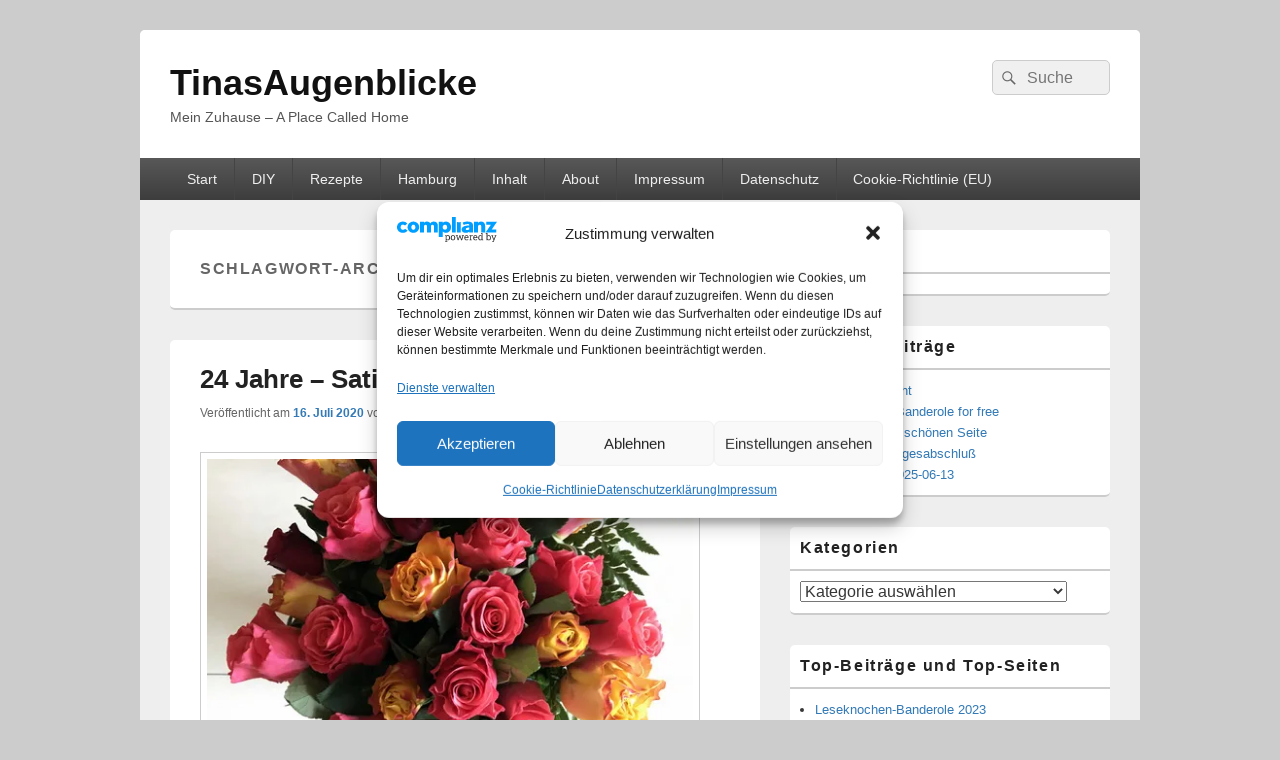

--- FILE ---
content_type: text/html; charset=UTF-8
request_url: https://tinabhh.de/tag/hochzeitstag/
body_size: 102350
content:
<!DOCTYPE html>

<html lang="de">

<head>
    <meta charset="UTF-8" />
    <meta name="viewport" content="width=device-width, initial-scale=1">
    <link rel="profile" href="http://gmpg.org/xfn/11" />
    <link rel="pingback" href="https://tinabhh.de/xmlrpc.php" />
    <meta name='robots' content='index, follow, max-image-preview:large, max-snippet:-1, max-video-preview:-1' />
<!-- Jetpack Site Verification Tags -->
<meta name="google-site-verification" content="R9bnmtQzHWuqdmtnwmggXNkHMDoAV8T_B06YZ_bJ61g" />

	<!-- This site is optimized with the Yoast SEO plugin v26.5 - https://yoast.com/wordpress/plugins/seo/ -->
	<title>Hochzeitstag Archive - TinasAugenblicke</title>
	<link rel="canonical" href="https://tinabhh.de/tag/hochzeitstag/" />
	<meta property="og:locale" content="de_DE" />
	<meta property="og:type" content="article" />
	<meta property="og:title" content="Hochzeitstag Archive - TinasAugenblicke" />
	<meta property="og:url" content="https://tinabhh.de/tag/hochzeitstag/" />
	<meta property="og:site_name" content="TinasAugenblicke" />
	<meta name="twitter:card" content="summary_large_image" />
	<script type="application/ld+json" class="yoast-schema-graph">{"@context":"https://schema.org","@graph":[{"@type":"CollectionPage","@id":"https://tinabhh.de/tag/hochzeitstag/","url":"https://tinabhh.de/tag/hochzeitstag/","name":"Hochzeitstag Archive - TinasAugenblicke","isPartOf":{"@id":"https://tinabhh.de/#website"},"primaryImageOfPage":{"@id":"https://tinabhh.de/tag/hochzeitstag/#primaryimage"},"image":{"@id":"https://tinabhh.de/tag/hochzeitstag/#primaryimage"},"thumbnailUrl":"https://i0.wp.com/tinabhh.de/wp-content/uploads/2020/07/Satin.jpg?fit=500%2C434&ssl=1","breadcrumb":{"@id":"https://tinabhh.de/tag/hochzeitstag/#breadcrumb"},"inLanguage":"de"},{"@type":"ImageObject","inLanguage":"de","@id":"https://tinabhh.de/tag/hochzeitstag/#primaryimage","url":"https://i0.wp.com/tinabhh.de/wp-content/uploads/2020/07/Satin.jpg?fit=500%2C434&ssl=1","contentUrl":"https://i0.wp.com/tinabhh.de/wp-content/uploads/2020/07/Satin.jpg?fit=500%2C434&ssl=1","width":500,"height":434,"caption":"Rosenstrauss"},{"@type":"BreadcrumbList","@id":"https://tinabhh.de/tag/hochzeitstag/#breadcrumb","itemListElement":[{"@type":"ListItem","position":1,"name":"Startseite","item":"https://tinabhh.de/"},{"@type":"ListItem","position":2,"name":"Hochzeitstag"}]},{"@type":"WebSite","@id":"https://tinabhh.de/#website","url":"https://tinabhh.de/","name":"TinasAugenblicke","description":"Mein Zuhause - A Place Called Home","publisher":{"@id":"https://tinabhh.de/#/schema/person/b4dc844d2ddda61a37d50b9faf693a62"},"potentialAction":[{"@type":"SearchAction","target":{"@type":"EntryPoint","urlTemplate":"https://tinabhh.de/?s={search_term_string}"},"query-input":{"@type":"PropertyValueSpecification","valueRequired":true,"valueName":"search_term_string"}}],"inLanguage":"de"},{"@type":["Person","Organization"],"@id":"https://tinabhh.de/#/schema/person/b4dc844d2ddda61a37d50b9faf693a62","name":"Martina","image":{"@type":"ImageObject","inLanguage":"de","@id":"https://tinabhh.de/#/schema/person/image/","url":"https://secure.gravatar.com/avatar/a1d30f4622639b38fff77fda252810813de25fa45a35a9f68fcc7649036d63a1?s=96&d=mm&r=g","contentUrl":"https://secure.gravatar.com/avatar/a1d30f4622639b38fff77fda252810813de25fa45a35a9f68fcc7649036d63a1?s=96&d=mm&r=g","caption":"Martina"},"logo":{"@id":"https://tinabhh.de/#/schema/person/image/"},"sameAs":["https://tinabhh.de"]}]}</script>
	<!-- / Yoast SEO plugin. -->


<link rel='dns-prefetch' href='//translate.google.com' />
<link rel='dns-prefetch' href='//stats.wp.com' />
<link rel='dns-prefetch' href='//widgets.wp.com' />
<link rel='dns-prefetch' href='//s0.wp.com' />
<link rel='dns-prefetch' href='//0.gravatar.com' />
<link rel='dns-prefetch' href='//1.gravatar.com' />
<link rel='dns-prefetch' href='//2.gravatar.com' />
<link rel='preconnect' href='//c0.wp.com' />
<link rel='preconnect' href='//i0.wp.com' />
<link rel="alternate" type="application/rss+xml" title="TinasAugenblicke &raquo; Feed" href="https://tinabhh.de/feed/" />
<link rel="alternate" type="application/rss+xml" title="TinasAugenblicke &raquo; Kommentar-Feed" href="https://tinabhh.de/comments/feed/" />
<link rel="alternate" type="application/rss+xml" title="TinasAugenblicke &raquo; Hochzeitstag Schlagwort-Feed" href="https://tinabhh.de/tag/hochzeitstag/feed/" />
<style id='wp-img-auto-sizes-contain-inline-css' type='text/css'>
img:is([sizes=auto i],[sizes^="auto," i]){contain-intrinsic-size:3000px 1500px}
/*# sourceURL=wp-img-auto-sizes-contain-inline-css */
</style>
<style id='wp-emoji-styles-inline-css' type='text/css'>

	img.wp-smiley, img.emoji {
		display: inline !important;
		border: none !important;
		box-shadow: none !important;
		height: 1em !important;
		width: 1em !important;
		margin: 0 0.07em !important;
		vertical-align: -0.1em !important;
		background: none !important;
		padding: 0 !important;
	}
/*# sourceURL=wp-emoji-styles-inline-css */
</style>
<style id='classic-theme-styles-inline-css' type='text/css'>
/*! This file is auto-generated */
.wp-block-button__link{color:#fff;background-color:#32373c;border-radius:9999px;box-shadow:none;text-decoration:none;padding:calc(.667em + 2px) calc(1.333em + 2px);font-size:1.125em}.wp-block-file__button{background:#32373c;color:#fff;text-decoration:none}
/*# sourceURL=/wp-includes/css/classic-themes.min.css */
</style>
<link rel='stylesheet' id='google-language-translator-css' href='https://tinabhh.de/wp-content/plugins/google-language-translator/css/style.css?ver=6.0.20' type='text/css' media='' />
<link rel='stylesheet' id='cmplz-general-css' href='https://tinabhh.de/wp-content/plugins/complianz-gdpr/assets/css/cookieblocker.min.css?ver=1765024873' type='text/css' media='all' />
<link rel='stylesheet' id='genericons-css' href='https://c0.wp.com/p/jetpack/15.3.1/_inc/genericons/genericons/genericons.css' type='text/css' media='all' />
<link rel='stylesheet' id='catchbox-style-css' href='https://tinabhh.de/wp-content/themes/catch-box/style.css?ver=20251213-201828' type='text/css' media='all' />
<link rel='stylesheet' id='catchbox-block-style-css' href='https://tinabhh.de/wp-content/themes/catch-box/css/blocks.css?ver=1.0' type='text/css' media='all' />
<link rel='stylesheet' id='jetpack_likes-css' href='https://c0.wp.com/p/jetpack/15.3.1/modules/likes/style.css' type='text/css' media='all' />
<link rel='stylesheet' id='jetpack-swiper-library-css' href='https://c0.wp.com/p/jetpack/15.3.1/_inc/blocks/swiper.css' type='text/css' media='all' />
<link rel='stylesheet' id='jetpack-carousel-css' href='https://c0.wp.com/p/jetpack/15.3.1/modules/carousel/jetpack-carousel.css' type='text/css' media='all' />
<link rel='stylesheet' id='tiled-gallery-css' href='https://c0.wp.com/p/jetpack/15.3.1/modules/tiled-gallery/tiled-gallery/tiled-gallery.css' type='text/css' media='all' />
<link rel='stylesheet' id='wpel-style-css' href='https://tinabhh.de/wp-content/plugins/wp-external-links/public/css/wpel.css?ver=2.63' type='text/css' media='all' />
<script type="text/javascript" src="https://c0.wp.com/c/6.9/wp-includes/js/jquery/jquery.min.js" id="jquery-core-js"></script>
<script type="text/javascript" src="https://c0.wp.com/c/6.9/wp-includes/js/jquery/jquery-migrate.min.js" id="jquery-migrate-js"></script>
<script type="text/javascript" id="catchbox-menu-js-extra">
/* <![CDATA[ */
var screenReaderText = {"expand":"Untermen\u00fc \u00f6ffnen","collapse":"Untermen\u00fc schlie\u00dfen"};
//# sourceURL=catchbox-menu-js-extra
/* ]]> */
</script>
<script type="text/javascript" src="https://tinabhh.de/wp-content/themes/catch-box/js/menu.min.js?ver=2.1.1.1" id="catchbox-menu-js"></script>
<link rel="https://api.w.org/" href="https://tinabhh.de/wp-json/" /><link rel="alternate" title="JSON" type="application/json" href="https://tinabhh.de/wp-json/wp/v2/tags/946" /><link rel="EditURI" type="application/rsd+xml" title="RSD" href="https://tinabhh.de/xmlrpc.php?rsd" />
<meta name="generator" content="WordPress 6.9" />
<style>#google_language_translator a{display:none!important;}div.skiptranslate.goog-te-gadget{display:inline!important;}.goog-te-gadget{color:transparent!important;}.goog-te-gadget{font-size:0px!important;}.goog-branding{display:none;}.goog-tooltip{display: none!important;}.goog-tooltip:hover{display: none!important;}.goog-text-highlight{background-color:transparent!important;border:none!important;box-shadow:none!important;}#google_language_translator select.goog-te-combo{color:#32373c;}#google_language_translator{color:transparent;}body{top:0px!important;}#goog-gt-{display:none!important;}font font{background-color:transparent!important;box-shadow:none!important;position:initial!important;}#glt-translate-trigger{left:50%; margin-left:-63px; right:auto;}#glt-translate-trigger > span{color:#ffffff;}#glt-translate-trigger{background:#727272;}</style>	<style>img#wpstats{display:none}</style>
					<style>.cmplz-hidden {
					display: none !important;
				}</style><style type="text/css">.recentcomments a{display:inline !important;padding:0 !important;margin:0 !important;}</style><link rel="icon" href="https://i0.wp.com/tinabhh.de/wp-content/uploads/2020/01/cropped-Glueckskatze2020.jpg?fit=32%2C32&#038;ssl=1" sizes="32x32" />
<link rel="icon" href="https://i0.wp.com/tinabhh.de/wp-content/uploads/2020/01/cropped-Glueckskatze2020.jpg?fit=192%2C192&#038;ssl=1" sizes="192x192" />
<link rel="apple-touch-icon" href="https://i0.wp.com/tinabhh.de/wp-content/uploads/2020/01/cropped-Glueckskatze2020.jpg?fit=180%2C180&#038;ssl=1" />
<meta name="msapplication-TileImage" content="https://i0.wp.com/tinabhh.de/wp-content/uploads/2020/01/cropped-Glueckskatze2020.jpg?fit=270%2C270&#038;ssl=1" />
<style id='wp-block-paragraph-inline-css' type='text/css'>
.is-small-text{font-size:.875em}.is-regular-text{font-size:1em}.is-large-text{font-size:2.25em}.is-larger-text{font-size:3em}.has-drop-cap:not(:focus):first-letter{float:left;font-size:8.4em;font-style:normal;font-weight:100;line-height:.68;margin:.05em .1em 0 0;text-transform:uppercase}body.rtl .has-drop-cap:not(:focus):first-letter{float:none;margin-left:.1em}p.has-drop-cap.has-background{overflow:hidden}:root :where(p.has-background){padding:1.25em 2.375em}:where(p.has-text-color:not(.has-link-color)) a{color:inherit}p.has-text-align-left[style*="writing-mode:vertical-lr"],p.has-text-align-right[style*="writing-mode:vertical-rl"]{rotate:180deg}
/*# sourceURL=https://c0.wp.com/c/6.9/wp-includes/blocks/paragraph/style.min.css */
</style>
<style id='global-styles-inline-css' type='text/css'>
:root{--wp--preset--aspect-ratio--square: 1;--wp--preset--aspect-ratio--4-3: 4/3;--wp--preset--aspect-ratio--3-4: 3/4;--wp--preset--aspect-ratio--3-2: 3/2;--wp--preset--aspect-ratio--2-3: 2/3;--wp--preset--aspect-ratio--16-9: 16/9;--wp--preset--aspect-ratio--9-16: 9/16;--wp--preset--color--black: #000000;--wp--preset--color--cyan-bluish-gray: #abb8c3;--wp--preset--color--white: #ffffff;--wp--preset--color--pale-pink: #f78da7;--wp--preset--color--vivid-red: #cf2e2e;--wp--preset--color--luminous-vivid-orange: #ff6900;--wp--preset--color--luminous-vivid-amber: #fcb900;--wp--preset--color--light-green-cyan: #7bdcb5;--wp--preset--color--vivid-green-cyan: #00d084;--wp--preset--color--pale-cyan-blue: #8ed1fc;--wp--preset--color--vivid-cyan-blue: #0693e3;--wp--preset--color--vivid-purple: #9b51e0;--wp--preset--color--dark-gray: #373737;--wp--preset--color--medium-gray: #cccccc;--wp--preset--color--light-gray: #eeeeee;--wp--preset--color--blue: #1982d1;--wp--preset--gradient--vivid-cyan-blue-to-vivid-purple: linear-gradient(135deg,rgb(6,147,227) 0%,rgb(155,81,224) 100%);--wp--preset--gradient--light-green-cyan-to-vivid-green-cyan: linear-gradient(135deg,rgb(122,220,180) 0%,rgb(0,208,130) 100%);--wp--preset--gradient--luminous-vivid-amber-to-luminous-vivid-orange: linear-gradient(135deg,rgb(252,185,0) 0%,rgb(255,105,0) 100%);--wp--preset--gradient--luminous-vivid-orange-to-vivid-red: linear-gradient(135deg,rgb(255,105,0) 0%,rgb(207,46,46) 100%);--wp--preset--gradient--very-light-gray-to-cyan-bluish-gray: linear-gradient(135deg,rgb(238,238,238) 0%,rgb(169,184,195) 100%);--wp--preset--gradient--cool-to-warm-spectrum: linear-gradient(135deg,rgb(74,234,220) 0%,rgb(151,120,209) 20%,rgb(207,42,186) 40%,rgb(238,44,130) 60%,rgb(251,105,98) 80%,rgb(254,248,76) 100%);--wp--preset--gradient--blush-light-purple: linear-gradient(135deg,rgb(255,206,236) 0%,rgb(152,150,240) 100%);--wp--preset--gradient--blush-bordeaux: linear-gradient(135deg,rgb(254,205,165) 0%,rgb(254,45,45) 50%,rgb(107,0,62) 100%);--wp--preset--gradient--luminous-dusk: linear-gradient(135deg,rgb(255,203,112) 0%,rgb(199,81,192) 50%,rgb(65,88,208) 100%);--wp--preset--gradient--pale-ocean: linear-gradient(135deg,rgb(255,245,203) 0%,rgb(182,227,212) 50%,rgb(51,167,181) 100%);--wp--preset--gradient--electric-grass: linear-gradient(135deg,rgb(202,248,128) 0%,rgb(113,206,126) 100%);--wp--preset--gradient--midnight: linear-gradient(135deg,rgb(2,3,129) 0%,rgb(40,116,252) 100%);--wp--preset--font-size--small: 14px;--wp--preset--font-size--medium: 20px;--wp--preset--font-size--large: 24px;--wp--preset--font-size--x-large: 42px;--wp--preset--font-size--normal: 16px;--wp--preset--font-size--huge: 26px;--wp--preset--spacing--20: 0.44rem;--wp--preset--spacing--30: 0.67rem;--wp--preset--spacing--40: 1rem;--wp--preset--spacing--50: 1.5rem;--wp--preset--spacing--60: 2.25rem;--wp--preset--spacing--70: 3.38rem;--wp--preset--spacing--80: 5.06rem;--wp--preset--shadow--natural: 6px 6px 9px rgba(0, 0, 0, 0.2);--wp--preset--shadow--deep: 12px 12px 50px rgba(0, 0, 0, 0.4);--wp--preset--shadow--sharp: 6px 6px 0px rgba(0, 0, 0, 0.2);--wp--preset--shadow--outlined: 6px 6px 0px -3px rgb(255, 255, 255), 6px 6px rgb(0, 0, 0);--wp--preset--shadow--crisp: 6px 6px 0px rgb(0, 0, 0);}:where(.is-layout-flex){gap: 0.5em;}:where(.is-layout-grid){gap: 0.5em;}body .is-layout-flex{display: flex;}.is-layout-flex{flex-wrap: wrap;align-items: center;}.is-layout-flex > :is(*, div){margin: 0;}body .is-layout-grid{display: grid;}.is-layout-grid > :is(*, div){margin: 0;}:where(.wp-block-columns.is-layout-flex){gap: 2em;}:where(.wp-block-columns.is-layout-grid){gap: 2em;}:where(.wp-block-post-template.is-layout-flex){gap: 1.25em;}:where(.wp-block-post-template.is-layout-grid){gap: 1.25em;}.has-black-color{color: var(--wp--preset--color--black) !important;}.has-cyan-bluish-gray-color{color: var(--wp--preset--color--cyan-bluish-gray) !important;}.has-white-color{color: var(--wp--preset--color--white) !important;}.has-pale-pink-color{color: var(--wp--preset--color--pale-pink) !important;}.has-vivid-red-color{color: var(--wp--preset--color--vivid-red) !important;}.has-luminous-vivid-orange-color{color: var(--wp--preset--color--luminous-vivid-orange) !important;}.has-luminous-vivid-amber-color{color: var(--wp--preset--color--luminous-vivid-amber) !important;}.has-light-green-cyan-color{color: var(--wp--preset--color--light-green-cyan) !important;}.has-vivid-green-cyan-color{color: var(--wp--preset--color--vivid-green-cyan) !important;}.has-pale-cyan-blue-color{color: var(--wp--preset--color--pale-cyan-blue) !important;}.has-vivid-cyan-blue-color{color: var(--wp--preset--color--vivid-cyan-blue) !important;}.has-vivid-purple-color{color: var(--wp--preset--color--vivid-purple) !important;}.has-black-background-color{background-color: var(--wp--preset--color--black) !important;}.has-cyan-bluish-gray-background-color{background-color: var(--wp--preset--color--cyan-bluish-gray) !important;}.has-white-background-color{background-color: var(--wp--preset--color--white) !important;}.has-pale-pink-background-color{background-color: var(--wp--preset--color--pale-pink) !important;}.has-vivid-red-background-color{background-color: var(--wp--preset--color--vivid-red) !important;}.has-luminous-vivid-orange-background-color{background-color: var(--wp--preset--color--luminous-vivid-orange) !important;}.has-luminous-vivid-amber-background-color{background-color: var(--wp--preset--color--luminous-vivid-amber) !important;}.has-light-green-cyan-background-color{background-color: var(--wp--preset--color--light-green-cyan) !important;}.has-vivid-green-cyan-background-color{background-color: var(--wp--preset--color--vivid-green-cyan) !important;}.has-pale-cyan-blue-background-color{background-color: var(--wp--preset--color--pale-cyan-blue) !important;}.has-vivid-cyan-blue-background-color{background-color: var(--wp--preset--color--vivid-cyan-blue) !important;}.has-vivid-purple-background-color{background-color: var(--wp--preset--color--vivid-purple) !important;}.has-black-border-color{border-color: var(--wp--preset--color--black) !important;}.has-cyan-bluish-gray-border-color{border-color: var(--wp--preset--color--cyan-bluish-gray) !important;}.has-white-border-color{border-color: var(--wp--preset--color--white) !important;}.has-pale-pink-border-color{border-color: var(--wp--preset--color--pale-pink) !important;}.has-vivid-red-border-color{border-color: var(--wp--preset--color--vivid-red) !important;}.has-luminous-vivid-orange-border-color{border-color: var(--wp--preset--color--luminous-vivid-orange) !important;}.has-luminous-vivid-amber-border-color{border-color: var(--wp--preset--color--luminous-vivid-amber) !important;}.has-light-green-cyan-border-color{border-color: var(--wp--preset--color--light-green-cyan) !important;}.has-vivid-green-cyan-border-color{border-color: var(--wp--preset--color--vivid-green-cyan) !important;}.has-pale-cyan-blue-border-color{border-color: var(--wp--preset--color--pale-cyan-blue) !important;}.has-vivid-cyan-blue-border-color{border-color: var(--wp--preset--color--vivid-cyan-blue) !important;}.has-vivid-purple-border-color{border-color: var(--wp--preset--color--vivid-purple) !important;}.has-vivid-cyan-blue-to-vivid-purple-gradient-background{background: var(--wp--preset--gradient--vivid-cyan-blue-to-vivid-purple) !important;}.has-light-green-cyan-to-vivid-green-cyan-gradient-background{background: var(--wp--preset--gradient--light-green-cyan-to-vivid-green-cyan) !important;}.has-luminous-vivid-amber-to-luminous-vivid-orange-gradient-background{background: var(--wp--preset--gradient--luminous-vivid-amber-to-luminous-vivid-orange) !important;}.has-luminous-vivid-orange-to-vivid-red-gradient-background{background: var(--wp--preset--gradient--luminous-vivid-orange-to-vivid-red) !important;}.has-very-light-gray-to-cyan-bluish-gray-gradient-background{background: var(--wp--preset--gradient--very-light-gray-to-cyan-bluish-gray) !important;}.has-cool-to-warm-spectrum-gradient-background{background: var(--wp--preset--gradient--cool-to-warm-spectrum) !important;}.has-blush-light-purple-gradient-background{background: var(--wp--preset--gradient--blush-light-purple) !important;}.has-blush-bordeaux-gradient-background{background: var(--wp--preset--gradient--blush-bordeaux) !important;}.has-luminous-dusk-gradient-background{background: var(--wp--preset--gradient--luminous-dusk) !important;}.has-pale-ocean-gradient-background{background: var(--wp--preset--gradient--pale-ocean) !important;}.has-electric-grass-gradient-background{background: var(--wp--preset--gradient--electric-grass) !important;}.has-midnight-gradient-background{background: var(--wp--preset--gradient--midnight) !important;}.has-small-font-size{font-size: var(--wp--preset--font-size--small) !important;}.has-medium-font-size{font-size: var(--wp--preset--font-size--medium) !important;}.has-large-font-size{font-size: var(--wp--preset--font-size--large) !important;}.has-x-large-font-size{font-size: var(--wp--preset--font-size--x-large) !important;}
/*# sourceURL=global-styles-inline-css */
</style>
<link rel='stylesheet' id='jetpack-top-posts-widget-css' href='https://c0.wp.com/p/jetpack/15.3.1/modules/widgets/top-posts/style.css' type='text/css' media='all' />
</head>

<body data-cmplz=2 class="archive tag tag-hochzeitstag tag-946 wp-embed-responsive wp-theme-catch-box right-sidebar one-menu header-image-top">

    
    
    <div id="page" class="hfeed site">

        <a href="#main" class="skip-link screen-reader-text">Zum Inhalt springen</a>
        <header id="branding" role="banner">

            
            <div id="header-content" class="clearfix">

                <div class="logo-wrap clearfix">	<div id="hgroup" class="site-details">
					<p id="site-title"><a href="https://tinabhh.de/" rel="home" data-wpel-link="internal">TinasAugenblicke</a></p>
					<p id="site-description">Mein Zuhause &#8211; A Place Called Home</p>
			
   	</div><!-- #hgroup -->
</div><!-- .logo-wrap -->	<form role="search" method="get" class="searchform" action="https://tinabhh.de/">
		<label>
			<span class="screen-reader-text">Suche nach:</span>
			<input type="search" class="search-field" placeholder="Suche" value="" name="s" title="Suche nach:" />
		</label>
		<button type="submit" class="search-submit"><span class="screen-reader-text">Suchen</span></button>
	</form>

            </div><!-- #header-content -->

                <div class="menu-access-wrap mobile-header-menu clearfix">
        <div id="mobile-header-left-menu" class="mobile-menu-anchor primary-menu">
            <a href="#mobile-header-left-nav" id="menu-toggle-primary" class="genericon genericon-menu">
                <span class="mobile-menu-text">Menü</span>
            </a>
        </div><!-- #mobile-header-left-menu -->
            
        
        <div id="site-header-menu-primary" class="site-header-menu">
            <nav id="access" class="main-navigation menu-focus" role="navigation" aria-label="Primäres Menü">
            
                <h3 class="screen-reader-text">Primäres Menü</h3>
                <div class="menu-header-container"><ul class="menu"><li id="menu-item-6763" class="menu-item menu-item-type-custom menu-item-object-custom menu-item-home menu-item-6763"><a href="http://tinabhh.de" data-wpel-link="internal">Start</a></li>
<li id="menu-item-6770" class="menu-item menu-item-type-post_type menu-item-object-post menu-item-6770"><a href="https://tinabhh.de/2016/01/diy-projekte-uebersicht/" data-wpel-link="internal">DIY</a></li>
<li id="menu-item-6754" class="menu-item menu-item-type-post_type menu-item-object-post menu-item-6754"><a href="https://tinabhh.de/2016/01/rezepte-2/" title="https://tinabhh.de/2016/01/rezepte-2/" data-wpel-link="internal">Rezepte</a></li>
<li id="menu-item-6766" class="menu-item menu-item-type-taxonomy menu-item-object-category menu-item-6766"><a href="https://tinabhh.de/category/hamburg/" data-wpel-link="internal">Hamburg</a></li>
<li id="menu-item-6761" class="menu-item menu-item-type-post_type menu-item-object-page menu-item-6761"><a href="https://tinabhh.de/inhaltsverzeichnis/" data-wpel-link="internal">Inhalt</a></li>
<li id="menu-item-6756" class="menu-item menu-item-type-post_type menu-item-object-page menu-item-6756"><a href="https://tinabhh.de/about/" data-wpel-link="internal">About</a></li>
<li id="menu-item-6757" class="menu-item menu-item-type-post_type menu-item-object-page menu-item-6757"><a href="https://tinabhh.de/impressum/" data-wpel-link="internal">Impressum</a></li>
<li id="menu-item-9399" class="menu-item menu-item-type-post_type menu-item-object-page menu-item-privacy-policy menu-item-has-children menu-item-9399"><a rel="privacy-policy" href="https://tinabhh.de/datenschutzerklaerung/" data-wpel-link="internal">Datenschutz</a>
<ul class="sub-menu">
	<li id="menu-item-11112" class="menu-item menu-item-type-post_type menu-item-object-page menu-item-privacy-policy menu-item-11112"><a rel="privacy-policy" href="https://tinabhh.de/datenschutzerklaerung/" data-wpel-link="internal">Datenschutzerklärung</a></li>
	<li id="menu-item-11107" class="menu-item menu-item-type-custom menu-item-object-custom menu-item-11107"><a href="#consent-revoke">Einwilligungen widerrufen</a></li>
	<li id="menu-item-11106" class="menu-item menu-item-type-custom menu-item-object-custom menu-item-11106"><a href="#consent-history">Historie der Privatsphäre-Einstellungen</a></li>
	<li id="menu-item-11105" class="menu-item menu-item-type-custom menu-item-object-custom menu-item-11105"><a href="#consent-change">Privatsphäre-Einstellungen ändern</a></li>
</ul>
</li>
<li id="menu-item-12240" class="menu-item menu-item-type-post_type menu-item-object-page menu-item-12240"><a href="https://tinabhh.de/cookie-richtlinie-eu/" data-wpel-link="internal">Cookie-Richtlinie (EU)</a></li>
</ul></div>            </nav><!-- #access -->
        </div><!-- .site-header-menu -->

            </div><!-- .menu-access-wrap -->
    
        </header><!-- #branding -->

        
        
        <div id="main" class="clearfix">

            
            <div id="primary" class="content-area">

                
                <div id="content" role="main">
                    
			
				<header class="page-header">
					<h1 class="page-title">Schlagwort-Archiv: <span>Hochzeitstag</span></h1>

									</header>

								
					
	<article id="post-10036" class="post-10036 post type-post status-publish format-standard has-post-thumbnail hentry category-leben tag-gratulation tag-hochzeitstag tag-rosenstrauss tag-satinhochzeit">
		<header class="entry-header">
							<h2 class="entry-title"><a href="https://tinabhh.de/2020/07/satinhochzeit/" title="Permanentlink zu 24 Jahre &#8211; Satinhochzeit" rel="bookmark" data-wpel-link="internal">24 Jahre &#8211; Satinhochzeit</a></h2>
			
			                <div class="entry-meta">
                    <span class="sep">Veröffentlicht am </span><a href="https://tinabhh.de/2020/07/satinhochzeit/" title="18:22" rel="bookmark" data-wpel-link="internal"><time class="entry-date updated" datetime="2020-07-16T18:22:19+02:00" pubdate>16. Juli 2020</time></a><span class="by-author"> <span class="sep"> von </span> <span class="author vcard"><a class="url fn n" href="https://tinabhh.de/author/trinabhh/" title="Alle Beiträge von Martina anzeigen" rel="author" data-wpel-link="internal">Martina</a></span></span>                                    </div><!-- .entry-meta -->
					</header><!-- .entry-header -->

		             <div class="entry-summary">
                               		<a href="https://tinabhh.de/2020/07/satinhochzeit/" title="Permanentlink zu 24 Jahre &#8211; Satinhochzeit" rel="bookmark" data-wpel-link="internal">
						<img width="500" height="318" src="https://i0.wp.com/tinabhh.de/wp-content/uploads/2020/07/Satin.jpg?resize=500%2C318&amp;ssl=1" class="attachment-featured-slider size-featured-slider wp-post-image" alt="Rosenstrauss" decoding="async" fetchpriority="high" data-attachment-id="11442" data-permalink="https://tinabhh.de/2020/07/satinhochzeit/satin-2/" data-orig-file="https://i0.wp.com/tinabhh.de/wp-content/uploads/2020/07/Satin.jpg?fit=500%2C434&amp;ssl=1" data-orig-size="500,434" data-comments-opened="1" data-image-meta="{&quot;aperture&quot;:&quot;1.8&quot;,&quot;credit&quot;:&quot;Picasa&quot;,&quot;camera&quot;:&quot;iPhone 7 Plus&quot;,&quot;caption&quot;:&quot;&quot;,&quot;created_timestamp&quot;:&quot;1594823615&quot;,&quot;copyright&quot;:&quot;&quot;,&quot;focal_length&quot;:&quot;3.99&quot;,&quot;iso&quot;:&quot;100&quot;,&quot;shutter_speed&quot;:&quot;0.076923076923077&quot;,&quot;title&quot;:&quot;&quot;,&quot;orientation&quot;:&quot;0&quot;}" data-image-title="Satinhochzeit" data-image-description="" data-image-caption="" data-medium-file="https://i0.wp.com/tinabhh.de/wp-content/uploads/2020/07/Satin.jpg?fit=350%2C304&amp;ssl=1" data-large-file="https://i0.wp.com/tinabhh.de/wp-content/uploads/2020/07/Satin.jpg?fit=500%2C434&amp;ssl=1" />                   	</a>
                                <p>Satinhochzeit, fast Silberhochzeit. Dank und Knutscher an meinen GöGa (Göttergatten) Ein toller Blumenstrauß für 24 Ehejahre. 3 Rosen für die ersten 3 Jahre in unserer ersten gemeinsamen Wohnung. 12 Rosen für die 12 Jahre in unserer zweiten gemeinsamen Wohnung und  <a class="more-link" href="https://tinabhh.de/2020/07/satinhochzeit/" data-wpel-link="internal"><span class="screen-reader-text">  24 Jahre &#8211; Satinhochzeit</span> weiterlesen<span class="meta-nav">&rarr;</span></a></p>
            </div><!-- .entry-summary -->
		
		<footer class="entry-meta">
												<span class="cat-links">
				<span class="entry-utility-prep entry-utility-prep-cat-links">Veröffentlicht unter</span> <a href="https://tinabhh.de/category/leben/" rel="category tag" data-wpel-link="internal">Leben</a>			</span>
									<span class="sep"> | </span>
							<span class="tag-links">
				<span class="entry-utility-prep entry-utility-prep-tag-links">Verschlagwortet mit</span> <a href="https://tinabhh.de/tag/gratulation/" rel="tag" data-wpel-link="internal">Gratulation</a>, <a href="https://tinabhh.de/tag/hochzeitstag/" rel="tag" data-wpel-link="internal">Hochzeitstag</a>, <a href="https://tinabhh.de/tag/rosenstrauss/" rel="tag" data-wpel-link="internal">Rosenstrauß</a>, <a href="https://tinabhh.de/tag/satinhochzeit/" rel="tag" data-wpel-link="internal">Satinhochzeit</a>			</span>
						
			
					</footer><!-- #entry-meta -->
	</article><!-- #post-10036 -->
				
					
	<article id="post-6138" class="post-6138 post type-post status-publish format-standard hentry category-leben tag-bedeutung tag-hochzeit tag-hochzeitstag">
		<header class="entry-header">
							<h2 class="entry-title"><a href="https://tinabhh.de/2016/02/hochzeitstage-und-ihre-bedeutung/" title="Permanentlink zu Hochzeitstage und ihre Bedeutung" rel="bookmark" data-wpel-link="internal">Hochzeitstage und ihre Bedeutung</a></h2>
			
			                <div class="entry-meta">
                    <span class="sep">Veröffentlicht am </span><a href="https://tinabhh.de/2016/02/hochzeitstage-und-ihre-bedeutung/" title="19:15" rel="bookmark" data-wpel-link="internal"><time class="entry-date updated" datetime="2016-02-04T19:15:53+01:00" pubdate>4. Februar 2016</time></a><span class="by-author"> <span class="sep"> von </span> <span class="author vcard"><a class="url fn n" href="https://tinabhh.de/author/trinabhh/" title="Alle Beiträge von Martina anzeigen" rel="author" data-wpel-link="internal">Martina</a></span></span>                                    </div><!-- .entry-meta -->
					</header><!-- .entry-header -->

		             <div class="entry-summary">
                                <p>Es stellt sich mir immer wieder die Frage: Welchen Hochzeitstag ist es und was kann geschenkt werden? Zum Beispiel einen Korb mit Petersilie zur Petersilienhochzeit, einen polierten Kupferpfennig bzw. Kupfercent zum 7. Hochzeitstag oder eine Perlenkette oder Ohrringe mit einer <a class="more-link" href="https://tinabhh.de/2016/02/hochzeitstage-und-ihre-bedeutung/" data-wpel-link="internal"><span class="screen-reader-text">  Hochzeitstage und ihre Bedeutung</span> weiterlesen<span class="meta-nav">&rarr;</span></a></p>
            </div><!-- .entry-summary -->
		
		<footer class="entry-meta">
												<span class="cat-links">
				<span class="entry-utility-prep entry-utility-prep-cat-links">Veröffentlicht unter</span> <a href="https://tinabhh.de/category/leben/" rel="category tag" data-wpel-link="internal">Leben</a>			</span>
									<span class="sep"> | </span>
							<span class="tag-links">
				<span class="entry-utility-prep entry-utility-prep-tag-links">Verschlagwortet mit</span> <a href="https://tinabhh.de/tag/bedeutung/" rel="tag" data-wpel-link="internal">Bedeutung</a>, <a href="https://tinabhh.de/tag/hochzeit/" rel="tag" data-wpel-link="internal">Hochzeit</a>, <a href="https://tinabhh.de/tag/hochzeitstag/" rel="tag" data-wpel-link="internal">Hochzeitstag</a>			</span>
						
			
					</footer><!-- #entry-meta -->
	</article><!-- #post-6138 -->
				
				
			
		</div><!-- #content -->
        
		            
	</div><!-- #primary -->
    
	    


		<aside id="secondary" class="sidebar widget-area" role="complementary">
			<h2 class="screen-reader-text">Primärer Seitenleisten-Widgetbereich</h2>
			<section id="glt_widget-7" class="widget widget_glt_widget"><h2 class="widget-title">Translate:</h2><div id="google_language_translator" class="default-language-de"></div></section>
		<section id="recent-posts-6" class="widget widget_recent_entries">
		<h2 class="widget-title">Neueste Beiträge</h2>
		<ul>
											<li>
					<a href="https://tinabhh.de/2025/12/knecht-ruprecht/" data-wpel-link="internal">Knecht Ruprecht</a>
									</li>
											<li>
					<a href="https://tinabhh.de/2025/11/leseknochen-banderole/" data-wpel-link="internal">Leseknochen-Banderole for free</a>
									</li>
											<li>
					<a href="https://tinabhh.de/2025/10/herbst-von-der-schoenen-seite/" data-wpel-link="internal">Herbst von der schönen Seite</a>
									</li>
											<li>
					<a href="https://tinabhh.de/2025/08/ein-schoener-tagesabschluss/" data-wpel-link="internal">Ein schöner Tagesabschluß</a>
									</li>
											<li>
					<a href="https://tinabhh.de/2025/06/gerade-jetzt-2/" data-wpel-link="internal">Gerade jetzt 2025-06-13</a>
									</li>
					</ul>

		</section><section id="categories-3" class="widget widget_categories"><h2 class="widget-title">Kategorien</h2><form action="https://tinabhh.de" method="get"><label class="screen-reader-text" for="cat">Kategorien</label><select  name='cat' id='cat' class='postform'>
	<option value='-1'>Kategorie auswählen</option>
	<option class="level-0" value="32">Allgemeines&nbsp;&nbsp;(102)</option>
	<option class="level-0" value="981">Blogparade&nbsp;&nbsp;(14)</option>
	<option class="level-0" value="595">Blüten&nbsp;&nbsp;(7)</option>
	<option class="level-0" value="980">Challenge&nbsp;&nbsp;(14)</option>
	<option class="level-0" value="69">DIY&nbsp;&nbsp;(78)</option>
	<option class="level-0" value="128">Es war einmal&nbsp;&nbsp;(21)</option>
	<option class="level-0" value="119">Familie&nbsp;&nbsp;(1)</option>
	<option class="level-0" value="503">Fotos&nbsp;&nbsp;(21)</option>
	<option class="level-0" value="596">Galerie&nbsp;&nbsp;(6)</option>
	<option class="level-0" value="33">Garten&nbsp;&nbsp;(24)</option>
	<option class="level-0" value="1522">Gedanken&nbsp;&nbsp;(3)</option>
	<option class="level-0" value="932">Gefunden im Netz&nbsp;&nbsp;(8)</option>
	<option class="level-0" value="76">Hamburg&nbsp;&nbsp;(42)</option>
	<option class="level-0" value="121">Humor und was ich dafür halte&nbsp;&nbsp;(1)</option>
	<option class="level-0" value="58">Katzen&nbsp;&nbsp;(14)</option>
	<option class="level-0" value="1237">Kunst oder was?&nbsp;&nbsp;(2)</option>
	<option class="level-0" value="43">Leben&nbsp;&nbsp;(64)</option>
	<option class="level-0" value="1692">Nähen&nbsp;&nbsp;(11)</option>
	<option class="level-0" value="453">Produkte&nbsp;&nbsp;(3)</option>
	<option class="level-0" value="527">Reblogged&nbsp;&nbsp;(5)</option>
	<option class="level-0" value="56">Rezepte&nbsp;&nbsp;(66)</option>
	<option class="level-0" value="1293">Technik&nbsp;&nbsp;(11)</option>
	<option class="level-0" value="2">Tests&nbsp;&nbsp;(1)</option>
	<option class="level-0" value="305">Zitate &#8211; Weisheiten &#8211; Gedichte&nbsp;&nbsp;(5)</option>
</select>
</form><script type="text/javascript">
/* <![CDATA[ */

( ( dropdownId ) => {
	const dropdown = document.getElementById( dropdownId );
	function onSelectChange() {
		setTimeout( () => {
			if ( 'escape' === dropdown.dataset.lastkey ) {
				return;
			}
			if ( dropdown.value && parseInt( dropdown.value ) > 0 && dropdown instanceof HTMLSelectElement ) {
				dropdown.parentElement.submit();
			}
		}, 250 );
	}
	function onKeyUp( event ) {
		if ( 'Escape' === event.key ) {
			dropdown.dataset.lastkey = 'escape';
		} else {
			delete dropdown.dataset.lastkey;
		}
	}
	function onClick() {
		delete dropdown.dataset.lastkey;
	}
	dropdown.addEventListener( 'keyup', onKeyUp );
	dropdown.addEventListener( 'click', onClick );
	dropdown.addEventListener( 'change', onSelectChange );
})( "cat" );

//# sourceURL=WP_Widget_Categories%3A%3Awidget
/* ]]> */
</script>
</section><section id="top-posts-9" class="widget widget_top-posts"><h2 class="widget-title">Top-Beiträge und Top-Seiten</h2><ul><li><a href="https://tinabhh.de/2018/09/leseknochen-banderole-neu/" class="bump-view" data-bump-view="tp" data-wpel-link="internal">Leseknochen-Banderole 2023</a></li><li><a href="https://tinabhh.de/2015/01/diy-kuscheldecke-2/" class="bump-view" data-bump-view="tp" data-wpel-link="internal">DIY - Projekt Kuscheldecke ist beendet</a></li><li><a href="https://tinabhh.de/2015/02/leseknochen/" class="bump-view" data-bump-view="tp" data-wpel-link="internal">Leseknochen</a></li><li><a href="https://tinabhh.de/2022/09/leseknochen-bezug/" class="bump-view" data-bump-view="tp" data-wpel-link="internal">DIY - Leseknochen-Bezug</a></li><li><a href="https://tinabhh.de/2021/10/naehmaschine-langsamer/" class="bump-view" data-bump-view="tp" data-wpel-link="internal">Nähmaschine endlich langsamer - es geht</a></li></ul></section><section id="recent-comments-3" class="widget widget_recent_comments"><h2 class="widget-title">Neueste Kommentare</h2><ul id="recentcomments"><li class="recentcomments"><span class="comment-author-link"><a href="https://tinabhh.de" class="url" rel="ugc" data-wpel-link="internal">Martina</a></span> bei <a href="https://tinabhh.de/2025/11/leseknochen-banderole/#comment-2636" data-wpel-link="internal">Leseknochen-Banderole for free</a></li><li class="recentcomments"><span class="comment-author-link"><a href="https://tinabhh.de" class="url" rel="ugc" data-wpel-link="internal">Martina</a></span> bei <a href="https://tinabhh.de/2025/11/leseknochen-banderole/#comment-2635" data-wpel-link="internal">Leseknochen-Banderole for free</a></li><li class="recentcomments"><span class="comment-author-link">Anke Streichardt</span> bei <a href="https://tinabhh.de/2025/11/leseknochen-banderole/#comment-2634" data-wpel-link="internal">Leseknochen-Banderole for free</a></li></ul></section><section id="tag_cloud-8" class="widget widget_tag_cloud"><h2 class="widget-title">Themen</h2><div class="tagcloud"><a href="https://tinabhh.de/tag/1000-fragen/" class="tag-cloud-link tag-link-1453 tag-link-position-1" style="font-size: 9.6091954022988pt;" aria-label="1000 Fragen (9 Einträge)" data-wpel-link="internal">1000 Fragen<span class="tag-link-count"> (9)</span></a>
<a href="https://tinabhh.de/tag/1000-fragen-an-dich-selbst/" class="tag-cloud-link tag-link-1429 tag-link-position-2" style="font-size: 9.6091954022988pt;" aria-label="1000 Fragen an dich selbst (9 Einträge)" data-wpel-link="internal">1000 Fragen an dich selbst<span class="tag-link-count"> (9)</span></a>
<a href="https://tinabhh.de/tag/1000-fragen-an-mich-selbst/" class="tag-cloud-link tag-link-1430 tag-link-position-3" style="font-size: 9.6091954022988pt;" aria-label="1000 Fragen an mich selbst (9 Einträge)" data-wpel-link="internal">1000 Fragen an mich selbst<span class="tag-link-count"> (9)</span></a>
<a href="https://tinabhh.de/tag/backen/" class="tag-cloud-link tag-link-96 tag-link-position-4" style="font-size: 18.781609195402pt;" aria-label="backen (36 Einträge)" data-wpel-link="internal">backen<span class="tag-link-count"> (36)</span></a>
<a href="https://tinabhh.de/tag/blick-in-den-garten/" class="tag-cloud-link tag-link-749 tag-link-position-5" style="font-size: 10.252873563218pt;" aria-label="Blick in den Garten (10 Einträge)" data-wpel-link="internal">Blick in den Garten<span class="tag-link-count"> (10)</span></a>
<a href="https://tinabhh.de/tag/bloggen/" class="tag-cloud-link tag-link-349 tag-link-position-6" style="font-size: 10.252873563218pt;" aria-label="Bloggen (10 Einträge)" data-wpel-link="internal">Bloggen<span class="tag-link-count"> (10)</span></a>
<a href="https://tinabhh.de/tag/blogparade/" class="tag-cloud-link tag-link-863 tag-link-position-7" style="font-size: 10.252873563218pt;" aria-label="Blogparade (10 Einträge)" data-wpel-link="internal">Blogparade<span class="tag-link-count"> (10)</span></a>
<a href="https://tinabhh.de/tag/bluten/" class="tag-cloud-link tag-link-169 tag-link-position-8" style="font-size: 8.8045977011494pt;" aria-label="Blüten (8 Einträge)" data-wpel-link="internal">Blüten<span class="tag-link-count"> (8)</span></a>
<a href="https://tinabhh.de/tag/casio-exilim-z1200/" class="tag-cloud-link tag-link-378 tag-link-position-9" style="font-size: 18.137931034483pt;" aria-label="Casio Exilim Z1200 (33 Einträge)" data-wpel-link="internal">Casio Exilim Z1200<span class="tag-link-count"> (33)</span></a>
<a href="https://tinabhh.de/tag/challenge/" class="tag-cloud-link tag-link-982 tag-link-position-10" style="font-size: 9.6091954022988pt;" aria-label="Challenge (9 Einträge)" data-wpel-link="internal">Challenge<span class="tag-link-count"> (9)</span></a>
<a href="https://tinabhh.de/tag/crochet/" class="tag-cloud-link tag-link-354 tag-link-position-11" style="font-size: 9.6091954022988pt;" aria-label="crochet (9 Einträge)" data-wpel-link="internal">crochet<span class="tag-link-count"> (9)</span></a>
<a href="https://tinabhh.de/tag/die-vier-jahreszeiten/" class="tag-cloud-link tag-link-1728 tag-link-position-12" style="font-size: 12.022988505747pt;" aria-label="Die vier Jahreszeiten (13 Einträge)" data-wpel-link="internal">Die vier Jahreszeiten<span class="tag-link-count"> (13)</span></a>
<a href="https://tinabhh.de/tag/diy/" class="tag-cloud-link tag-link-779 tag-link-position-13" style="font-size: 22pt;" aria-label="DIY (58 Einträge)" data-wpel-link="internal">DIY<span class="tag-link-count"> (58)</span></a>
<a href="https://tinabhh.de/tag/do-it-yourself/" class="tag-cloud-link tag-link-70 tag-link-position-14" style="font-size: 21.195402298851pt;" aria-label="Do it yourself (52 Einträge)" data-wpel-link="internal">Do it yourself<span class="tag-link-count"> (52)</span></a>
<a href="https://tinabhh.de/tag/erinnerungen/" class="tag-cloud-link tag-link-127 tag-link-position-15" style="font-size: 10.252873563218pt;" aria-label="Erinnerungen (10 Einträge)" data-wpel-link="internal">Erinnerungen<span class="tag-link-count"> (10)</span></a>
<a href="https://tinabhh.de/tag/es-war-einmal/" class="tag-cloud-link tag-link-781 tag-link-position-16" style="font-size: 10.896551724138pt;" aria-label="Es war einmal (11 Einträge)" data-wpel-link="internal">Es war einmal<span class="tag-link-count"> (11)</span></a>
<a href="https://tinabhh.de/tag/foto/" class="tag-cloud-link tag-link-36 tag-link-position-17" style="font-size: 12.022988505747pt;" aria-label="Foto (13 Einträge)" data-wpel-link="internal">Foto<span class="tag-link-count"> (13)</span></a>
<a href="https://tinabhh.de/tag/fotoprojekt-2023/" class="tag-cloud-link tag-link-1727 tag-link-position-18" style="font-size: 12.022988505747pt;" aria-label="Fotoprojekt 2023 (13 Einträge)" data-wpel-link="internal">Fotoprojekt 2023<span class="tag-link-count"> (13)</span></a>
<a href="https://tinabhh.de/tag/fragen-stellen/" class="tag-cloud-link tag-link-1454 tag-link-position-19" style="font-size: 9.6091954022988pt;" aria-label="Fragen stellen (9 Einträge)" data-wpel-link="internal">Fragen stellen<span class="tag-link-count"> (9)</span></a>
<a href="https://tinabhh.de/tag/fragen-und-antworten/" class="tag-cloud-link tag-link-865 tag-link-position-20" style="font-size: 9.6091954022988pt;" aria-label="Fragen und Antworten (9 Einträge)" data-wpel-link="internal">Fragen und Antworten<span class="tag-link-count"> (9)</span></a>
<a href="https://tinabhh.de/tag/fragen-ueber-fragen/" class="tag-cloud-link tag-link-1455 tag-link-position-21" style="font-size: 9.6091954022988pt;" aria-label="Fragen über Fragen (9 Einträge)" data-wpel-link="internal">Fragen über Fragen<span class="tag-link-count"> (9)</span></a>
<a href="https://tinabhh.de/tag/garten/" class="tag-cloud-link tag-link-776 tag-link-position-22" style="font-size: 13.310344827586pt;" aria-label="Garten (16 Einträge)" data-wpel-link="internal">Garten<span class="tag-link-count"> (16)</span></a>
<a href="https://tinabhh.de/tag/gluecksmomente/" class="tag-cloud-link tag-link-733 tag-link-position-23" style="font-size: 10.896551724138pt;" aria-label="Glücksmomente (11 Einträge)" data-wpel-link="internal">Glücksmomente<span class="tag-link-count"> (11)</span></a>
<a href="https://tinabhh.de/tag/hamburg/" class="tag-cloud-link tag-link-780 tag-link-position-24" style="font-size: 21.195402298851pt;" aria-label="Hamburg (52 Einträge)" data-wpel-link="internal">Hamburg<span class="tag-link-count"> (52)</span></a>
<a href="https://tinabhh.de/tag/hamburger-garten/" class="tag-cloud-link tag-link-1644 tag-link-position-25" style="font-size: 8.8045977011494pt;" aria-label="Hamburger Garten (8 Einträge)" data-wpel-link="internal">Hamburger Garten<span class="tag-link-count"> (8)</span></a>
<a href="https://tinabhh.de/tag/hamburg-oldenfelde/" class="tag-cloud-link tag-link-1390 tag-link-position-26" style="font-size: 10.896551724138pt;" aria-label="Hamburg Oldenfelde (11 Einträge)" data-wpel-link="internal">Hamburg Oldenfelde<span class="tag-link-count"> (11)</span></a>
<a href="https://tinabhh.de/tag/happy-moments/" class="tag-cloud-link tag-link-711 tag-link-position-27" style="font-size: 11.379310344828pt;" aria-label="Happy moments (12 Einträge)" data-wpel-link="internal">Happy moments<span class="tag-link-count"> (12)</span></a>
<a href="https://tinabhh.de/tag/hakeln/" class="tag-cloud-link tag-link-71 tag-link-position-28" style="font-size: 14.114942528736pt;" aria-label="Häkeln (18 Einträge)" data-wpel-link="internal">Häkeln<span class="tag-link-count"> (18)</span></a>
<a href="https://tinabhh.de/tag/ich-sein/" class="tag-cloud-link tag-link-1456 tag-link-position-29" style="font-size: 9.6091954022988pt;" aria-label="Ich sein (9 Einträge)" data-wpel-link="internal">Ich sein<span class="tag-link-count"> (9)</span></a>
<a href="https://tinabhh.de/tag/ich-selbst-sein/" class="tag-cloud-link tag-link-1457 tag-link-position-30" style="font-size: 9.6091954022988pt;" aria-label="Ich selbst sein (9 Einträge)" data-wpel-link="internal">Ich selbst sein<span class="tag-link-count"> (9)</span></a>
<a href="https://tinabhh.de/tag/kennenlernen/" class="tag-cloud-link tag-link-1458 tag-link-position-31" style="font-size: 9.6091954022988pt;" aria-label="Kennenlernen (9 Einträge)" data-wpel-link="internal">Kennenlernen<span class="tag-link-count"> (9)</span></a>
<a href="https://tinabhh.de/tag/leben/" class="tag-cloud-link tag-link-777 tag-link-position-32" style="font-size: 12.022988505747pt;" aria-label="Leben (13 Einträge)" data-wpel-link="internal">Leben<span class="tag-link-count"> (13)</span></a>
<a href="https://tinabhh.de/tag/leseknochen/" class="tag-cloud-link tag-link-547 tag-link-position-33" style="font-size: 11.379310344828pt;" aria-label="Leseknochen (12 Einträge)" data-wpel-link="internal">Leseknochen<span class="tag-link-count"> (12)</span></a>
<a href="https://tinabhh.de/tag/mein-wilder-garten/" class="tag-cloud-link tag-link-1251 tag-link-position-34" style="font-size: 15.080459770115pt;" aria-label="mein wilder Garten (21 Einträge)" data-wpel-link="internal">mein wilder Garten<span class="tag-link-count"> (21)</span></a>
<a href="https://tinabhh.de/tag/nachgebacken/" class="tag-cloud-link tag-link-899 tag-link-position-35" style="font-size: 8.8045977011494pt;" aria-label="nachgebacken (8 Einträge)" data-wpel-link="internal">nachgebacken<span class="tag-link-count"> (8)</span></a>
<a href="https://tinabhh.de/tag/naehen/" class="tag-cloud-link tag-link-554 tag-link-position-36" style="font-size: 19.908045977011pt;" aria-label="Nähen (43 Einträge)" data-wpel-link="internal">Nähen<span class="tag-link-count"> (43)</span></a>
<a href="https://tinabhh.de/tag/naehen-macht-gluecklich/" class="tag-cloud-link tag-link-1622 tag-link-position-37" style="font-size: 10.896551724138pt;" aria-label="Nähen macht glücklich (11 Einträge)" data-wpel-link="internal">Nähen macht glücklich<span class="tag-link-count"> (11)</span></a>
<a href="https://tinabhh.de/tag/persoenliches/" class="tag-cloud-link tag-link-1431 tag-link-position-38" style="font-size: 10.252873563218pt;" aria-label="persönliches (10 Einträge)" data-wpel-link="internal">persönliches<span class="tag-link-count"> (10)</span></a>
<a href="https://tinabhh.de/tag/positive-gedanken/" class="tag-cloud-link tag-link-712 tag-link-position-39" style="font-size: 10.896551724138pt;" aria-label="positive Gedanken (11 Einträge)" data-wpel-link="internal">positive Gedanken<span class="tag-link-count"> (11)</span></a>
<a href="https://tinabhh.de/tag/rezept/" class="tag-cloud-link tag-link-97 tag-link-position-40" style="font-size: 16.045977011494pt;" aria-label="Rezept (24 Einträge)" data-wpel-link="internal">Rezept<span class="tag-link-count"> (24)</span></a>
<a href="https://tinabhh.de/tag/selbstfindung/" class="tag-cloud-link tag-link-1459 tag-link-position-41" style="font-size: 9.6091954022988pt;" aria-label="Selbstfindung (9 Einträge)" data-wpel-link="internal">Selbstfindung<span class="tag-link-count"> (9)</span></a>
<a href="https://tinabhh.de/tag/selbstgemacht/" class="tag-cloud-link tag-link-541 tag-link-position-42" style="font-size: 17.011494252874pt;" aria-label="selbstgemacht (28 Einträge)" data-wpel-link="internal">selbstgemacht<span class="tag-link-count"> (28)</span></a>
<a href="https://tinabhh.de/tag/selbstgenaeht/" class="tag-cloud-link tag-link-862 tag-link-position-43" style="font-size: 11.379310344828pt;" aria-label="selbstgenäht (12 Einträge)" data-wpel-link="internal">selbstgenäht<span class="tag-link-count"> (12)</span></a>
<a href="https://tinabhh.de/tag/walnuss/" class="tag-cloud-link tag-link-360 tag-link-position-44" style="font-size: 8pt;" aria-label="Walnuss (7 Einträge)" data-wpel-link="internal">Walnuss<span class="tag-link-count"> (7)</span></a>
<a href="https://tinabhh.de/tag/wochenweise-glueck/" class="tag-cloud-link tag-link-710 tag-link-position-45" style="font-size: 10.252873563218pt;" aria-label="Wochenweise Glück (10 Einträge)" data-wpel-link="internal">Wochenweise Glück<span class="tag-link-count"> (10)</span></a></div>
</section><section id="custom_html-9" class="widget_text widget widget_custom_html"><h2 class="widget-title">Auch hier bin ich unterwegs</h2><div class="textwidget custom-html-widget"><a href="https://www.facebook.com/tinabhh" target="_blank" data-wpel-link="external" rel="external noopener noreferrer" class="wpel-icon-left"><span class="wpel-icon wpel-image wpel-icon-6"></span>Facebook</a><br />  
  <a href="https://www.instagram.com/tinabhh57" target="_blank" data-wpel-link="external" rel="external noopener noreferrer" class="wpel-icon-left"><span class="wpel-icon wpel-image wpel-icon-6"></span>Instagram</a><br />
  <a href="https://www.pinterest.de/tinabhh/" target="_blank" data-wpel-link="external" rel="external noopener noreferrer" class="wpel-icon-left"><span class="wpel-icon wpel-image wpel-icon-6"></span>Pinterest<br />
  </a><a href="https://mastodon.social/@tinabhh" target="_blank" rel="me external noopener noreferrer" data-wpel-link="external" class="wpel-icon-left"><span class="wpel-icon wpel-image wpel-icon-6"></span>Mastodon</a> <br />
  <a href="https://www.threads.net/@tinabhh57" target="_blank" data-wpel-link="external" rel="external noopener noreferrer" class="wpel-icon-left"><span class="wpel-icon wpel-image wpel-icon-6"></span>Threats</a>

</div></section><section id="linkcat-874" class="widget widget_links"><h2 class="widget-title">Blogroll</h2>
	<ul class='xoxo blogroll'>
<li><a href="https://gartenblicke.wordpress.com" rel="me external noopener noreferrer" title=" von 2015 &#8211; 2018" target="_blank" data-wpel-link="external" class="wpel-icon-left"><span class="wpel-icon wpel-image wpel-icon-6"></span>Tinabhh &#8211; Mein Gartenblog</a>
 von 2015 &#8211; 2018</li>
<li><a href="http://tinabhh.wordpress.com/" rel="me external noopener noreferrer" title=" von 2012 &#8211; 2014" target="_blank" data-wpel-link="external" class="wpel-icon-left"><span class="wpel-icon wpel-image wpel-icon-6"></span>Tinabhh &#8211; mein erster Blog</a>
 von 2012 &#8211; 2014</li>
<li><a href="https://blogs50plus.de" title="Sammlung zum Suchen, Finden und Entdecken" target="_blank" data-wpel-link="external" rel="external noopener noreferrer" class="wpel-icon-left"><span class="wpel-icon wpel-image wpel-icon-6"></span>Blogs50plus</a>
Sammlung zum Suchen, Finden und Entdecken</li>
<li><a href="https://bunte-kuechenabenteuer.de" rel="friend external noopener noreferrer" title="Foodblog und Katzen" target="_blank" data-wpel-link="external" class="wpel-icon-left"><span class="wpel-icon wpel-image wpel-icon-6"></span>Bunte Küchenabenteuer</a>
Foodblog und Katzen</li>

	</ul>
</section>
<section id="archives-9" class="widget widget_archive"><h2 class="widget-title">Archiv</h2>		<label class="screen-reader-text" for="archives-dropdown-9">Archiv</label>
		<select id="archives-dropdown-9" name="archive-dropdown">
			
			<option value="">Monat auswählen</option>
				<option value='https://tinabhh.de/2025/12/'> Dezember 2025 &nbsp;(1)</option>
	<option value='https://tinabhh.de/2025/11/'> November 2025 &nbsp;(1)</option>
	<option value='https://tinabhh.de/2025/10/'> Oktober 2025 &nbsp;(1)</option>
	<option value='https://tinabhh.de/2025/08/'> August 2025 &nbsp;(1)</option>
	<option value='https://tinabhh.de/2025/06/'> Juni 2025 &nbsp;(1)</option>
	<option value='https://tinabhh.de/2025/05/'> Mai 2025 &nbsp;(1)</option>
	<option value='https://tinabhh.de/2025/04/'> April 2025 &nbsp;(3)</option>
	<option value='https://tinabhh.de/2025/03/'> März 2025 &nbsp;(3)</option>
	<option value='https://tinabhh.de/2025/02/'> Februar 2025 &nbsp;(1)</option>
	<option value='https://tinabhh.de/2025/01/'> Januar 2025 &nbsp;(3)</option>
	<option value='https://tinabhh.de/2024/12/'> Dezember 2024 &nbsp;(2)</option>
	<option value='https://tinabhh.de/2024/11/'> November 2024 &nbsp;(4)</option>
	<option value='https://tinabhh.de/2024/10/'> Oktober 2024 &nbsp;(5)</option>
	<option value='https://tinabhh.de/2024/08/'> August 2024 &nbsp;(1)</option>
	<option value='https://tinabhh.de/2024/07/'> Juli 2024 &nbsp;(2)</option>
	<option value='https://tinabhh.de/2024/06/'> Juni 2024 &nbsp;(4)</option>
	<option value='https://tinabhh.de/2024/05/'> Mai 2024 &nbsp;(3)</option>
	<option value='https://tinabhh.de/2024/04/'> April 2024 &nbsp;(2)</option>
	<option value='https://tinabhh.de/2024/03/'> März 2024 &nbsp;(2)</option>
	<option value='https://tinabhh.de/2024/02/'> Februar 2024 &nbsp;(1)</option>
	<option value='https://tinabhh.de/2024/01/'> Januar 2024 &nbsp;(1)</option>
	<option value='https://tinabhh.de/2023/12/'> Dezember 2023 &nbsp;(4)</option>
	<option value='https://tinabhh.de/2023/11/'> November 2023 &nbsp;(3)</option>
	<option value='https://tinabhh.de/2023/10/'> Oktober 2023 &nbsp;(4)</option>
	<option value='https://tinabhh.de/2023/09/'> September 2023 &nbsp;(2)</option>
	<option value='https://tinabhh.de/2023/08/'> August 2023 &nbsp;(2)</option>
	<option value='https://tinabhh.de/2023/07/'> Juli 2023 &nbsp;(3)</option>
	<option value='https://tinabhh.de/2023/06/'> Juni 2023 &nbsp;(5)</option>
	<option value='https://tinabhh.de/2023/05/'> Mai 2023 &nbsp;(5)</option>
	<option value='https://tinabhh.de/2023/04/'> April 2023 &nbsp;(1)</option>
	<option value='https://tinabhh.de/2023/03/'> März 2023 &nbsp;(3)</option>
	<option value='https://tinabhh.de/2023/02/'> Februar 2023 &nbsp;(2)</option>
	<option value='https://tinabhh.de/2023/01/'> Januar 2023 &nbsp;(4)</option>
	<option value='https://tinabhh.de/2022/12/'> Dezember 2022 &nbsp;(3)</option>
	<option value='https://tinabhh.de/2022/11/'> November 2022 &nbsp;(1)</option>
	<option value='https://tinabhh.de/2022/10/'> Oktober 2022 &nbsp;(3)</option>
	<option value='https://tinabhh.de/2022/09/'> September 2022 &nbsp;(3)</option>
	<option value='https://tinabhh.de/2022/08/'> August 2022 &nbsp;(3)</option>
	<option value='https://tinabhh.de/2022/07/'> Juli 2022 &nbsp;(1)</option>
	<option value='https://tinabhh.de/2022/04/'> April 2022 &nbsp;(3)</option>
	<option value='https://tinabhh.de/2022/03/'> März 2022 &nbsp;(2)</option>
	<option value='https://tinabhh.de/2022/02/'> Februar 2022 &nbsp;(2)</option>
	<option value='https://tinabhh.de/2022/01/'> Januar 2022 &nbsp;(3)</option>
	<option value='https://tinabhh.de/2021/12/'> Dezember 2021 &nbsp;(1)</option>
	<option value='https://tinabhh.de/2021/11/'> November 2021 &nbsp;(2)</option>
	<option value='https://tinabhh.de/2021/10/'> Oktober 2021 &nbsp;(2)</option>
	<option value='https://tinabhh.de/2021/08/'> August 2021 &nbsp;(4)</option>
	<option value='https://tinabhh.de/2021/07/'> Juli 2021 &nbsp;(4)</option>
	<option value='https://tinabhh.de/2021/06/'> Juni 2021 &nbsp;(2)</option>
	<option value='https://tinabhh.de/2021/05/'> Mai 2021 &nbsp;(2)</option>
	<option value='https://tinabhh.de/2021/04/'> April 2021 &nbsp;(2)</option>
	<option value='https://tinabhh.de/2021/03/'> März 2021 &nbsp;(1)</option>
	<option value='https://tinabhh.de/2021/02/'> Februar 2021 &nbsp;(2)</option>
	<option value='https://tinabhh.de/2021/01/'> Januar 2021 &nbsp;(4)</option>
	<option value='https://tinabhh.de/2020/12/'> Dezember 2020 &nbsp;(6)</option>
	<option value='https://tinabhh.de/2020/11/'> November 2020 &nbsp;(2)</option>
	<option value='https://tinabhh.de/2020/10/'> Oktober 2020 &nbsp;(4)</option>
	<option value='https://tinabhh.de/2020/09/'> September 2020 &nbsp;(1)</option>
	<option value='https://tinabhh.de/2020/08/'> August 2020 &nbsp;(3)</option>
	<option value='https://tinabhh.de/2020/07/'> Juli 2020 &nbsp;(2)</option>
	<option value='https://tinabhh.de/2020/06/'> Juni 2020 &nbsp;(2)</option>
	<option value='https://tinabhh.de/2020/05/'> Mai 2020 &nbsp;(7)</option>
	<option value='https://tinabhh.de/2020/03/'> März 2020 &nbsp;(5)</option>
	<option value='https://tinabhh.de/2020/02/'> Februar 2020 &nbsp;(7)</option>
	<option value='https://tinabhh.de/2020/01/'> Januar 2020 &nbsp;(3)</option>
	<option value='https://tinabhh.de/2019/12/'> Dezember 2019 &nbsp;(1)</option>
	<option value='https://tinabhh.de/2019/11/'> November 2019 &nbsp;(1)</option>
	<option value='https://tinabhh.de/2019/05/'> Mai 2019 &nbsp;(1)</option>
	<option value='https://tinabhh.de/2019/04/'> April 2019 &nbsp;(2)</option>
	<option value='https://tinabhh.de/2019/03/'> März 2019 &nbsp;(1)</option>
	<option value='https://tinabhh.de/2019/02/'> Februar 2019 &nbsp;(2)</option>
	<option value='https://tinabhh.de/2019/01/'> Januar 2019 &nbsp;(3)</option>
	<option value='https://tinabhh.de/2018/12/'> Dezember 2018 &nbsp;(1)</option>
	<option value='https://tinabhh.de/2018/11/'> November 2018 &nbsp;(2)</option>
	<option value='https://tinabhh.de/2018/10/'> Oktober 2018 &nbsp;(1)</option>
	<option value='https://tinabhh.de/2018/09/'> September 2018 &nbsp;(3)</option>
	<option value='https://tinabhh.de/2018/04/'> April 2018 &nbsp;(1)</option>
	<option value='https://tinabhh.de/2018/03/'> März 2018 &nbsp;(2)</option>
	<option value='https://tinabhh.de/2018/02/'> Februar 2018 &nbsp;(4)</option>
	<option value='https://tinabhh.de/2018/01/'> Januar 2018 &nbsp;(3)</option>
	<option value='https://tinabhh.de/2017/12/'> Dezember 2017 &nbsp;(3)</option>
	<option value='https://tinabhh.de/2017/11/'> November 2017 &nbsp;(2)</option>
	<option value='https://tinabhh.de/2017/10/'> Oktober 2017 &nbsp;(4)</option>
	<option value='https://tinabhh.de/2017/08/'> August 2017 &nbsp;(1)</option>
	<option value='https://tinabhh.de/2017/07/'> Juli 2017 &nbsp;(2)</option>
	<option value='https://tinabhh.de/2017/06/'> Juni 2017 &nbsp;(2)</option>
	<option value='https://tinabhh.de/2017/04/'> April 2017 &nbsp;(1)</option>
	<option value='https://tinabhh.de/2017/03/'> März 2017 &nbsp;(2)</option>
	<option value='https://tinabhh.de/2017/01/'> Januar 2017 &nbsp;(3)</option>
	<option value='https://tinabhh.de/2016/12/'> Dezember 2016 &nbsp;(4)</option>
	<option value='https://tinabhh.de/2016/11/'> November 2016 &nbsp;(3)</option>
	<option value='https://tinabhh.de/2016/10/'> Oktober 2016 &nbsp;(1)</option>
	<option value='https://tinabhh.de/2016/09/'> September 2016 &nbsp;(5)</option>
	<option value='https://tinabhh.de/2016/08/'> August 2016 &nbsp;(1)</option>
	<option value='https://tinabhh.de/2016/06/'> Juni 2016 &nbsp;(2)</option>
	<option value='https://tinabhh.de/2016/05/'> Mai 2016 &nbsp;(2)</option>
	<option value='https://tinabhh.de/2016/04/'> April 2016 &nbsp;(7)</option>
	<option value='https://tinabhh.de/2016/03/'> März 2016 &nbsp;(5)</option>
	<option value='https://tinabhh.de/2016/02/'> Februar 2016 &nbsp;(7)</option>
	<option value='https://tinabhh.de/2016/01/'> Januar 2016 &nbsp;(8)</option>
	<option value='https://tinabhh.de/2015/12/'> Dezember 2015 &nbsp;(4)</option>
	<option value='https://tinabhh.de/2015/11/'> November 2015 &nbsp;(7)</option>
	<option value='https://tinabhh.de/2015/10/'> Oktober 2015 &nbsp;(1)</option>
	<option value='https://tinabhh.de/2015/09/'> September 2015 &nbsp;(6)</option>
	<option value='https://tinabhh.de/2015/08/'> August 2015 &nbsp;(12)</option>
	<option value='https://tinabhh.de/2015/07/'> Juli 2015 &nbsp;(11)</option>
	<option value='https://tinabhh.de/2015/06/'> Juni 2015 &nbsp;(7)</option>
	<option value='https://tinabhh.de/2015/05/'> Mai 2015 &nbsp;(7)</option>
	<option value='https://tinabhh.de/2015/04/'> April 2015 &nbsp;(4)</option>
	<option value='https://tinabhh.de/2015/03/'> März 2015 &nbsp;(4)</option>
	<option value='https://tinabhh.de/2015/02/'> Februar 2015 &nbsp;(5)</option>
	<option value='https://tinabhh.de/2015/01/'> Januar 2015 &nbsp;(7)</option>
	<option value='https://tinabhh.de/2014/12/'> Dezember 2014 &nbsp;(3)</option>
	<option value='https://tinabhh.de/2014/11/'> November 2014 &nbsp;(4)</option>
	<option value='https://tinabhh.de/2014/10/'> Oktober 2014 &nbsp;(9)</option>
	<option value='https://tinabhh.de/2014/09/'> September 2014 &nbsp;(4)</option>
	<option value='https://tinabhh.de/2014/08/'> August 2014 &nbsp;(6)</option>
	<option value='https://tinabhh.de/2014/07/'> Juli 2014 &nbsp;(2)</option>
	<option value='https://tinabhh.de/2014/06/'> Juni 2014 &nbsp;(5)</option>
	<option value='https://tinabhh.de/2014/04/'> April 2014 &nbsp;(6)</option>
	<option value='https://tinabhh.de/2014/01/'> Januar 2014 &nbsp;(4)</option>

		</select>

			<script type="text/javascript">
/* <![CDATA[ */

( ( dropdownId ) => {
	const dropdown = document.getElementById( dropdownId );
	function onSelectChange() {
		setTimeout( () => {
			if ( 'escape' === dropdown.dataset.lastkey ) {
				return;
			}
			if ( dropdown.value ) {
				document.location.href = dropdown.value;
			}
		}, 250 );
	}
	function onKeyUp( event ) {
		if ( 'Escape' === event.key ) {
			dropdown.dataset.lastkey = 'escape';
		} else {
			delete dropdown.dataset.lastkey;
		}
	}
	function onClick() {
		delete dropdown.dataset.lastkey;
	}
	dropdown.addEventListener( 'keyup', onKeyUp );
	dropdown.addEventListener( 'click', onClick );
	dropdown.addEventListener( 'change', onSelectChange );
})( "archives-dropdown-9" );

//# sourceURL=WP_Widget_Archives%3A%3Awidget
/* ]]> */
</script>
</section>		</aside><!-- #secondary .widget-area -->

	</div><!-- #main -->

	
	<footer id="colophon" role="contentinfo">
		        
        <div id="site-footer-mobile-menu" class="site-footer-menu">
            <nav id="access-footer" class="mobile-disable" role="navigation" aria-label="Seitenfuß-Menü">
                <h3 class="screen-reader-text">Seitenfuß-Menü</h3>
                <div class="menu-footer-container"><ul id="menu-rechtliches-und-cookies" class="menu"><li id="menu-item-11111" class="menu-item menu-item-type-custom menu-item-object-custom menu-item-11111"><a href="#consent-revoke">Einwilligungen widerrufen</a></li>
<li id="menu-item-11109" class="menu-item menu-item-type-custom menu-item-object-custom menu-item-11109"><a href="#consent-change">Privatsphäre-Einstellungen ändern</a></li>
<li id="menu-item-11110" class="menu-item menu-item-type-custom menu-item-object-custom menu-item-11110"><a href="#consent-history">Historie der Privatsphäre-Einstellungen</a></li>
</ul></div>            </nav>
        </div><!-- .site-footer-menu -->
    
        <div id="site-generator" class="clearfix">

            
			<nav class="social-profile" role="navigation" aria-label="Footer-Social-Links-Menü">
 		 		<ul><li class="facebook"><a href="https://www.facebook.com/tinabhh/" data-wpel-link="external" target="_blank" rel="external noopener noreferrer" class="wpel-icon-left"><span class="wpel-icon wpel-image wpel-icon-6"></span><span class="screen-reader-text">Facebook</span></a></li><li class="pinterest"><a href="https://de.pinterest.com/tinabhh/" data-wpel-link="external" target="_blank" rel="external noopener noreferrer" class="wpel-icon-left"><span class="wpel-icon wpel-image wpel-icon-6"></span><span class="screen-reader-text">Pinterest</span></a></li><li class="instagram"><a href="https://www.instagram.com/tinabhh57" data-wpel-link="external" target="_blank" rel="external noopener noreferrer" class="wpel-icon-left"><span class="wpel-icon wpel-image wpel-icon-6"></span><span class="screen-reader-text">Instagram</span></a></li>
				</ul>
			</nav><!-- .social-profile --><div class="copyright">Copyright &copy; 2025 <a href="https://tinabhh.de/" title="TinasAugenblicke" data-wpel-link="internal"><span>TinasAugenblicke</span></a>. Alle Rechte vorbehalten. <a class="privacy-policy-link" href="https://tinabhh.de/datenschutzerklaerung/" rel="privacy-policy" data-wpel-link="internal">Datenschutzerklärung</a></div><div class="powered"><span class="theme-name">Theme: Catch Box by </span><span class="theme-author"><a href="https://catchthemes.com/" title="Catch Themes" data-wpel-link="external" target="_blank" rel="external noopener noreferrer" class="wpel-icon-left"><span class="wpel-icon wpel-image wpel-icon-6"></span>Catch Themes</a></span></div>
        </div> <!-- #site-generator -->

	</footer><!-- #colophon -->

</div><!-- #page -->

<a href="#branding" id="scrollup"><span class="screen-reader-text">Nach oben scrollen</span></a>
<script type="speculationrules">
{"prefetch":[{"source":"document","where":{"and":[{"href_matches":"/*"},{"not":{"href_matches":["/wp-*.php","/wp-admin/*","/wp-content/uploads/*","/wp-content/*","/wp-content/plugins/*","/wp-content/themes/catch-box/*","/*\\?(.+)"]}},{"not":{"selector_matches":"a[rel~=\"nofollow\"]"}},{"not":{"selector_matches":".no-prefetch, .no-prefetch a"}}]},"eagerness":"conservative"}]}
</script>
<div id='glt-footer'></div><script>function GoogleLanguageTranslatorInit() { new google.translate.TranslateElement({pageLanguage: 'de', includedLanguages:'en,fr,de,pl,es', layout: google.translate.TranslateElement.InlineLayout.HORIZONTAL, autoDisplay: false}, 'google_language_translator');}</script>
<!-- Consent Management powered by Complianz | GDPR/CCPA Cookie Consent https://wordpress.org/plugins/complianz-gdpr -->
<div id="cmplz-cookiebanner-container"><div class="cmplz-cookiebanner cmplz-hidden banner-1 banner-tinabhh-de optin cmplz-center cmplz-categories-type-view-preferences" aria-modal="true" data-nosnippet="true" role="dialog" aria-live="polite" aria-labelledby="cmplz-header-1-optin" aria-describedby="cmplz-message-1-optin">
	<div class="cmplz-header">
		<div class="cmplz-logo"><?xml version="1.0" encoding="utf-8"?>
<!-- Generator: Adobe Illustrator 27.6.1, SVG Export Plug-In . SVG Version: 6.00 Build 0)  -->
<svg version="1.1" id="uuid-7dd7b5b8-c5e0-4d79-ad53-47e9a05e6f8e"
	 xmlns="http://www.w3.org/2000/svg" xmlns:xlink="http://www.w3.org/1999/xlink" x="0px" y="0px" viewBox="0 0 1354.3 343"
	 style="enable-background:new 0 0 1354.3 343;" xml:space="preserve">
<style type="text/css">
	.st0{fill:#009FFF;}
	.st1{fill:#333333;}
</style>
<path class="st0" d="M663.5,62.7c-17.7,0-36,7.4-44.2,19v-15h-52.7V274h52.7v-75.8c8.2,11.6,26.5,19,44.2,19
	c41.1,0,68.6-37.4,68.6-77.5S704.6,62.7,663.5,62.7L663.5,62.7L663.5,62.7z M649.6,174.1c-18,0-30.3-13.9-30.3-33.7
	s11.9-34.7,30.3-34.7c17.4,0,29.9,14.6,29.9,34.7S666.9,174.1,649.6,174.1z M499.6,62.7c-24.5,0-39,10.8-49.3,24.1
	c-8.5-14.6-21.8-24.1-44.8-24.1c-17.3,0-30.6,5.1-40.4,19.3V66.8h-52.7v146.4H365v-77.1c0-16.9,5.8-29.2,22.4-29.2s19,11.2,19,30.9
	v75.4h52.7v-77.1c0-16.9,5.8-29.2,22.4-29.2s19,11.2,19,30.9v75.4h52.7v-88.2C553.2,90.2,538.9,62.7,499.6,62.7L499.6,62.7
	L499.6,62.7z M221.3,62.7c-42.1,0-78.8,33.7-78.8,77.1s36,77.5,79.1,77.5s78.8-34.3,78.8-77.8S264.1,62.7,221.3,62.7L221.3,62.7
	L221.3,62.7z M221.6,175.5c-18.4,0-27.9-18.7-27.9-35.6s9.5-35.3,27.5-35.3c19,0,27.9,18.7,27.9,35S240,175.5,221.6,175.5
	L221.6,175.5L221.6,175.5z M79.6,175.8c-19,0-31.6-17.7-31.6-35.3c0-20.8,12.9-36,31.6-36c10.8,0,20.8,4.4,29.2,13.6l30.3-28.2
	c-15.6-18.7-34.7-27.2-59.5-27.2C32.7,62.7-0.9,98-0.9,140.5s34.3,76.7,80.6,76.7c28.5,0,46.6-9.5,64.2-31.6l-35.3-24.8
	C100.4,170.4,93.2,175.8,79.6,175.8L79.6,175.8L79.6,175.8z M1139,62.7c-17.4,0-32.6,6.4-42.1,19.3V66.7h-52.7v146.4h52.7v-77.1
	c0-18,8.8-29.2,24.2-29.2s20.8,11.2,20.8,30.9v75.4h52.7v-88.1C1194.5,90.2,1178.5,62.7,1139,62.7L1139,62.7L1139,62.7z M958.2,62.7
	c-26.5,0-50.9,4-70.3,15l16.3,31.6c15.3-7.9,31.9-12.6,52.3-12.6c15,0,21.8,3.4,21.8,13.6v5.1c-47.5,2.1-103.6,10.8-103.6,56.4
	c0,27.9,24.8,45.5,53,45.5c25.5,0,34.7-4.1,50.6-15.3v11.2h52.7v-93.1C1030.9,78.3,1006.7,62.7,958.2,62.7L958.2,62.7L958.2,62.7z
	 M978.2,169.4c-8.5,7.4-17.4,10.5-30.6,10.5c-8.5,0-17-5.1-17-13.6c0-16.3,25.1-21.4,47.5-21.4V169.4z M744,213.2h52.7V1.7H744
	V213.2L744,213.2z M1282.8,172.9l70.5-106.2h-143.7v40.8h53.7c4.8,0,8.8-0.3,8.8-0.3s-3.4,3.7-6.1,7.8l-66.2,98.2h145.1v-40.8h-52.1
	C1289.8,172.4,1285.4,172.7,1282.8,172.9L1282.8,172.9L1282.8,172.9z M811.2,67.4v145.7h52.7V67.2c-8.3,2.9-17.1,4.6-26.1,4.6
	S819.6,70.2,811.2,67.4L811.2,67.4L811.2,67.4z"/>
<g>
	<g>
		<path class="st1" d="M649.8,345v-8l10.1-1.8v-75.6l-11.2-1.8v-8h20.6l1.2,8.4c2.3-3.1,5.2-5.5,8.5-7.2c3.4-1.6,7.2-2.5,11.7-2.5
			c5.8,0,10.8,1.5,14.9,4.6c4.1,3.1,7.3,7.4,9.4,12.9c2.2,5.5,3.3,12,3.3,19.4v1.3c0,6.6-1.1,12.4-3.3,17.3s-5.3,8.8-9.4,11.6
			c-4.1,2.8-9,4.1-14.7,4.1c-4.3,0-8.1-0.7-11.4-2.1c-3.3-1.4-6.1-3.5-8.3-6.3v24l11.2,1.8v8L649.8,345L649.8,345z M686.8,310.6
			c5.9,0,10.4-2.2,13.4-6.4c3-4.3,4.5-9.9,4.5-16.7V286c0-5.3-0.7-9.9-2-13.9c-1.4-4-3.4-7.2-6.1-9.5s-6.1-3.4-10.1-3.4
			c-3.6,0-6.6,0.8-9.2,2.4c-2.6,1.6-4.6,3.8-6.2,6.6v33.6c1.6,2.9,3.7,5.1,6.2,6.7c2.6,1.6,5.7,2.4,9.5,2.4L686.8,310.6z"/>
	</g>
	<g>
		<path class="st1" d="M758,320.5c-6.4,0-11.9-1.5-16.5-4.5s-8.2-7.1-10.7-12.4c-2.5-5.3-3.8-11.3-3.8-18.1v-1.4
			c0-6.8,1.3-12.8,3.8-18.1c2.5-5.3,6.1-9.4,10.7-12.5c4.6-3,10.1-4.5,16.3-4.5s11.9,1.5,16.5,4.5s8.2,7.2,10.7,12.4
			c2.5,5.3,3.8,11.3,3.8,18.1v1.4c0,6.8-1.3,12.9-3.8,18.2c-2.5,5.3-6.1,9.4-10.6,12.4C769.8,319,764.4,320.5,758,320.5L758,320.5z
			 M758.6,310.2c3.9,0,7.2-1.1,9.8-3.2c2.6-2.1,4.6-5.1,6-8.8s2-8,2-12.7v-1.4c0-4.8-0.7-9-2-12.7c-1.4-3.7-3.4-6.7-6-8.8
			c-2.7-2.1-6-3.2-9.9-3.2c-4,0-7.2,1.1-9.9,3.2c-2.7,2.1-4.7,5.1-6,8.8c-1.3,3.7-2,8-2,12.7v1.4c0,4.8,0.7,9,2,12.7
			c1.3,3.7,3.3,6.7,6,8.8S754.6,310.2,758.6,310.2L758.6,310.2z"/>
	</g>
	<g>
		<path class="st1" d="M822.4,319.3l-18.1-59.5l-7.7-0.9v-8h28v8l-8.3,1.4l9.3,34.1l2.1,8.1h0.4l2.8-8.1l14.7-43.5h11.4l14.1,43.1
			l3,9.5h0.4l3-9.5l9.5-33.8l-8.6-1.3v-8h28v8l-7.6,1.1L881,319.3h-12.1L855,278.2l-3.3-11l-0.4,0.1l-3.2,10.9l-14.9,41.1
			L822.4,319.3L822.4,319.3z"/>
	</g>
	<g>
		<path class="st1" d="M943.2,320.6c-6.3,0-11.8-1.4-16.5-4.3c-4.7-2.9-8.3-6.9-10.8-12.1c-2.5-5.2-3.8-11.1-3.8-17.9v-2.8
			c0-6.5,1.3-12.3,4-17.5c2.7-5.1,6.2-9.2,10.7-12.2c4.4-3,9.3-4.5,14.5-4.5c6.1,0,11.3,1.3,15.4,3.8c4.1,2.5,7.3,6.1,9.4,10.7
			c2.1,4.6,3.2,10,3.2,16.2v7.8h-44.3l-0.2,0.3c0.1,4.4,0.9,8.3,2.3,11.7s3.5,6.1,6.3,8c2.7,1.9,6,2.9,9.8,2.9
			c4.2,0,7.9-0.6,11.1-1.8c3.2-1.2,5.9-2.9,8.2-5l4.9,8.1c-2.4,2.4-5.7,4.4-9.7,6C953.7,319.8,948.8,320.6,943.2,320.6L943.2,320.6z
			 M925.3,277.8h31.6v-1.6c0-3.3-0.6-6.2-1.7-8.8c-1.2-2.6-2.9-4.7-5.2-6.1c-2.3-1.5-5.2-2.3-8.7-2.3c-2.8,0-5.3,0.8-7.6,2.4
			c-2.3,1.6-4.2,3.8-5.6,6.6c-1.5,2.8-2.5,6-2.9,9.5L925.3,277.8L925.3,277.8z"/>
	</g>
	<g>
		<path class="st1" d="M980.5,319.3v-8l10.1-1.8v-48.8l-10.1-1.8v-8h21.1l1.1,8.7l0.1,1.2c1.9-3.5,4.2-6.2,7-8.2c2.8-2,6-3,9.6-3
			c1.3,0,2.6,0.1,3.9,0.3c1.3,0.2,2.3,0.4,2.9,0.7l-1.6,11.6l-8.5-0.5c-3.2-0.2-5.9,0.5-8.1,2.2c-2.2,1.7-3.9,4-5.1,6.9v38.7
			l10.1,1.8v8L980.5,319.3L980.5,319.3z"/>
	</g>
	<g>
		<path class="st1" d="M1063.1,320.6c-6.3,0-11.8-1.4-16.5-4.3c-4.7-2.9-8.3-6.9-10.8-12.1c-2.5-5.2-3.8-11.1-3.8-17.9v-2.8
			c0-6.5,1.3-12.3,4-17.5c2.7-5.1,6.2-9.2,10.7-12.2c4.4-3,9.3-4.5,14.5-4.5c6.1,0,11.3,1.3,15.4,3.8c4.1,2.5,7.3,6.1,9.4,10.7
			c2.1,4.6,3.2,10,3.2,16.2v7.8h-44.3l-0.2,0.3c0.1,4.4,0.9,8.3,2.3,11.7c1.4,3.4,3.5,6.1,6.3,8c2.7,1.9,6,2.9,9.8,2.9
			c4.2,0,7.9-0.6,11.1-1.8c3.2-1.2,5.9-2.9,8.2-5l4.9,8.1c-2.4,2.4-5.7,4.4-9.7,6C1073.6,319.8,1068.8,320.6,1063.1,320.6
			L1063.1,320.6z M1045.2,277.8h31.6v-1.6c0-3.3-0.6-6.2-1.7-8.8c-1.2-2.6-2.9-4.7-5.2-6.1c-2.3-1.5-5.2-2.3-8.7-2.3
			c-2.8,0-5.3,0.8-7.6,2.4c-2.3,1.6-4.2,3.8-5.6,6.6s-2.5,6-2.9,9.5L1045.2,277.8L1045.2,277.8z"/>
	</g>
	<g>
		<path class="st1" d="M1127.3,320.6c-5.6,0-10.5-1.4-14.5-4.1c-4-2.8-7.1-6.6-9.2-11.6c-2.1-4.9-3.2-10.7-3.2-17.3v-1.3
			c0-7.4,1.1-13.8,3.2-19.3c2.1-5.5,5.2-9.8,9.3-12.9c4.1-3.1,8.9-4.6,14.6-4.6c4.1,0,7.7,0.8,10.9,2.3c3.1,1.5,5.8,3.7,8,6.5v-27.7
			l-10.1-1.8v-8h23.5v88.9l10.1,1.8v8H1148l-1-8.2c-2.3,3.1-5,5.5-8.3,7.1C1135.4,319.8,1131.7,320.6,1127.3,320.6L1127.3,320.6z
			 M1130.9,309.8c3.7,0,6.7-0.8,9.2-2.5c2.5-1.7,4.6-4,6.2-7.1V269c-1.6-2.8-3.6-5.1-6.2-6.7c-2.5-1.7-5.6-2.5-9.1-2.5
			c-3.9,0-7.1,1.1-9.7,3.3c-2.5,2.2-4.4,5.3-5.7,9.2c-1.2,3.9-1.9,8.5-1.9,13.7v1.3c0,6.8,1.4,12.2,4.2,16.3
			C1120.8,307.8,1125.1,309.8,1130.9,309.8L1130.9,309.8z"/>
	</g>
	<g>
		<path class="st1" d="M1245.2,320.6c-4.5,0-8.3-0.9-11.6-2.6c-3.3-1.7-6-4.2-8.2-7.6l-1.1,8.8h-10.6v-88.8l-10.1-1.8v-8h22.4V259
			c2.2-3,4.8-5.4,8-7c3.2-1.6,6.9-2.4,11.2-2.4c5.6,0,10.5,1.5,14.4,4.6c4,3.1,7,7.3,9.2,12.9c2.1,5.5,3.2,11.9,3.2,19.3v1.3
			c0,6.6-1.1,12.3-3.2,17.3c-2.1,4.9-5.2,8.8-9.2,11.5C1255.6,319.2,1250.8,320.6,1245.2,320.6L1245.2,320.6z M1241.6,310.6
			c6.1,0,10.6-2.2,13.5-6.5c2.9-4.3,4.4-10,4.4-17.1v-1c0-5.3-0.6-10-1.9-14s-3.2-7.1-5.8-9.4c-2.6-2.3-5.9-3.4-9.9-3.4
			c-4,0-7.1,0.9-9.8,2.8c-2.6,1.9-4.8,4.4-6.3,7.5v30.6c1.5,3.1,3.6,5.5,6.2,7.3c2.6,1.8,5.8,2.7,9.5,2.7L1241.6,310.6z"/>
	</g>
	<g>
		<path class="st1" d="M1293.4,346.2c-1,0-2.2-0.1-3.8-0.3c-1.6-0.2-2.8-0.5-3.6-0.7l1.3-9.8c0.7,0.1,1.7,0.2,3,0.2s2.1,0.1,2.6,0.1
			c2.7,0,4.8-1,6.5-3c1.7-2,3.2-4.8,4.7-8.3l3-7.2l-24.3-58.2l-7.4-1v-8.1h29.1v8.1l-8.3,1.3l13.3,34.4l3.2,9h0.4l15.8-43.3
			l-8.7-1.3v-8.1h28v8.1l-7.1,1l-27,70.1c-1.3,3.3-2.8,6.3-4.6,8.9c-1.8,2.6-4,4.6-6.6,6.1C1300.2,345.4,1297,346.2,1293.4,346.2
			L1293.4,346.2z"/>
	</g>
</g>
</svg>
</div>
		<div class="cmplz-title" id="cmplz-header-1-optin">Zustimmung verwalten</div>
		<div class="cmplz-close" tabindex="0" role="button" aria-label="Dialog schließen">
			<svg aria-hidden="true" focusable="false" data-prefix="fas" data-icon="times" class="svg-inline--fa fa-times fa-w-11" role="img" xmlns="http://www.w3.org/2000/svg" viewBox="0 0 352 512"><path fill="currentColor" d="M242.72 256l100.07-100.07c12.28-12.28 12.28-32.19 0-44.48l-22.24-22.24c-12.28-12.28-32.19-12.28-44.48 0L176 189.28 75.93 89.21c-12.28-12.28-32.19-12.28-44.48 0L9.21 111.45c-12.28 12.28-12.28 32.19 0 44.48L109.28 256 9.21 356.07c-12.28 12.28-12.28 32.19 0 44.48l22.24 22.24c12.28 12.28 32.2 12.28 44.48 0L176 322.72l100.07 100.07c12.28 12.28 32.2 12.28 44.48 0l22.24-22.24c12.28-12.28 12.28-32.19 0-44.48L242.72 256z"></path></svg>
		</div>
	</div>

	<div class="cmplz-divider cmplz-divider-header"></div>
	<div class="cmplz-body">
		<div class="cmplz-message" id="cmplz-message-1-optin">Um dir ein optimales Erlebnis zu bieten, verwenden wir Technologien wie Cookies, um Geräteinformationen zu speichern und/oder darauf zuzugreifen. Wenn du diesen Technologien zustimmst, können wir Daten wie das Surfverhalten oder eindeutige IDs auf dieser Website verarbeiten. Wenn du deine Zustimmung nicht erteilst oder zurückziehst, können bestimmte Merkmale und Funktionen beeinträchtigt werden.</div>
		<!-- categories start -->
		<div class="cmplz-categories">
			<details class="cmplz-category cmplz-functional" >
				<summary>
						<span class="cmplz-category-header">
							<span class="cmplz-category-title">Funktional</span>
							<span class='cmplz-always-active'>
								<span class="cmplz-banner-checkbox">
									<input type="checkbox"
										   id="cmplz-functional-optin"
										   data-category="cmplz_functional"
										   class="cmplz-consent-checkbox cmplz-functional"
										   size="40"
										   value="1"/>
									<label class="cmplz-label" for="cmplz-functional-optin"><span class="screen-reader-text">Funktional</span></label>
								</span>
								Immer aktiv							</span>
							<span class="cmplz-icon cmplz-open">
								<svg xmlns="http://www.w3.org/2000/svg" viewBox="0 0 448 512"  height="18" ><path d="M224 416c-8.188 0-16.38-3.125-22.62-9.375l-192-192c-12.5-12.5-12.5-32.75 0-45.25s32.75-12.5 45.25 0L224 338.8l169.4-169.4c12.5-12.5 32.75-12.5 45.25 0s12.5 32.75 0 45.25l-192 192C240.4 412.9 232.2 416 224 416z"/></svg>
							</span>
						</span>
				</summary>
				<div class="cmplz-description">
					<span class="cmplz-description-functional">Die technische Speicherung oder der Zugang ist unbedingt erforderlich für den rechtmäßigen Zweck, die Nutzung eines bestimmten Dienstes zu ermöglichen, der vom Teilnehmer oder Nutzer ausdrücklich gewünscht wird, oder für den alleinigen Zweck, die Übertragung einer Nachricht über ein elektronisches Kommunikationsnetz durchzuführen.</span>
				</div>
			</details>

			<details class="cmplz-category cmplz-preferences" >
				<summary>
						<span class="cmplz-category-header">
							<span class="cmplz-category-title">Vorlieben</span>
							<span class="cmplz-banner-checkbox">
								<input type="checkbox"
									   id="cmplz-preferences-optin"
									   data-category="cmplz_preferences"
									   class="cmplz-consent-checkbox cmplz-preferences"
									   size="40"
									   value="1"/>
								<label class="cmplz-label" for="cmplz-preferences-optin"><span class="screen-reader-text">Vorlieben</span></label>
							</span>
							<span class="cmplz-icon cmplz-open">
								<svg xmlns="http://www.w3.org/2000/svg" viewBox="0 0 448 512"  height="18" ><path d="M224 416c-8.188 0-16.38-3.125-22.62-9.375l-192-192c-12.5-12.5-12.5-32.75 0-45.25s32.75-12.5 45.25 0L224 338.8l169.4-169.4c12.5-12.5 32.75-12.5 45.25 0s12.5 32.75 0 45.25l-192 192C240.4 412.9 232.2 416 224 416z"/></svg>
							</span>
						</span>
				</summary>
				<div class="cmplz-description">
					<span class="cmplz-description-preferences">Die technische Speicherung oder der Zugriff ist für den rechtmäßigen Zweck der Speicherung von Präferenzen erforderlich, die nicht vom Abonnenten oder Benutzer angefordert wurden.</span>
				</div>
			</details>

			<details class="cmplz-category cmplz-statistics" >
				<summary>
						<span class="cmplz-category-header">
							<span class="cmplz-category-title">Statistiken</span>
							<span class="cmplz-banner-checkbox">
								<input type="checkbox"
									   id="cmplz-statistics-optin"
									   data-category="cmplz_statistics"
									   class="cmplz-consent-checkbox cmplz-statistics"
									   size="40"
									   value="1"/>
								<label class="cmplz-label" for="cmplz-statistics-optin"><span class="screen-reader-text">Statistiken</span></label>
							</span>
							<span class="cmplz-icon cmplz-open">
								<svg xmlns="http://www.w3.org/2000/svg" viewBox="0 0 448 512"  height="18" ><path d="M224 416c-8.188 0-16.38-3.125-22.62-9.375l-192-192c-12.5-12.5-12.5-32.75 0-45.25s32.75-12.5 45.25 0L224 338.8l169.4-169.4c12.5-12.5 32.75-12.5 45.25 0s12.5 32.75 0 45.25l-192 192C240.4 412.9 232.2 416 224 416z"/></svg>
							</span>
						</span>
				</summary>
				<div class="cmplz-description">
					<span class="cmplz-description-statistics">Die technische Speicherung oder der Zugriff, der ausschließlich zu statistischen Zwecken erfolgt.</span>
					<span class="cmplz-description-statistics-anonymous">Die technische Speicherung oder der Zugriff, der ausschließlich zu anonymen statistischen Zwecken verwendet wird. Ohne eine Vorladung, die freiwillige Zustimmung deines Internetdienstanbieters oder zusätzliche Aufzeichnungen von Dritten können die zu diesem Zweck gespeicherten oder abgerufenen Informationen allein in der Regel nicht dazu verwendet werden, dich zu identifizieren.</span>
				</div>
			</details>
			<details class="cmplz-category cmplz-marketing" >
				<summary>
						<span class="cmplz-category-header">
							<span class="cmplz-category-title">Marketing</span>
							<span class="cmplz-banner-checkbox">
								<input type="checkbox"
									   id="cmplz-marketing-optin"
									   data-category="cmplz_marketing"
									   class="cmplz-consent-checkbox cmplz-marketing"
									   size="40"
									   value="1"/>
								<label class="cmplz-label" for="cmplz-marketing-optin"><span class="screen-reader-text">Marketing</span></label>
							</span>
							<span class="cmplz-icon cmplz-open">
								<svg xmlns="http://www.w3.org/2000/svg" viewBox="0 0 448 512"  height="18" ><path d="M224 416c-8.188 0-16.38-3.125-22.62-9.375l-192-192c-12.5-12.5-12.5-32.75 0-45.25s32.75-12.5 45.25 0L224 338.8l169.4-169.4c12.5-12.5 32.75-12.5 45.25 0s12.5 32.75 0 45.25l-192 192C240.4 412.9 232.2 416 224 416z"/></svg>
							</span>
						</span>
				</summary>
				<div class="cmplz-description">
					<span class="cmplz-description-marketing">Die technische Speicherung oder der Zugriff ist erforderlich, um Nutzerprofile zu erstellen, um Werbung zu versenden oder um den Nutzer auf einer Website oder über mehrere Websites hinweg zu ähnlichen Marketingzwecken zu verfolgen.</span>
				</div>
			</details>
		</div><!-- categories end -->
			</div>

	<div class="cmplz-links cmplz-information">
		<ul>
			<li><a class="cmplz-link cmplz-manage-options cookie-statement" href="#" data-relative_url="#cmplz-manage-consent-container">Optionen verwalten</a></li>
			<li><a class="cmplz-link cmplz-manage-third-parties cookie-statement" href="#" data-relative_url="#cmplz-cookies-overview">Dienste verwalten</a></li>
			<li><a class="cmplz-link cmplz-manage-vendors tcf cookie-statement" href="#" data-relative_url="#cmplz-tcf-wrapper">Verwalten von {vendor_count}-Lieferanten</a></li>
			<li><a class="cmplz-link cmplz-external cmplz-read-more-purposes tcf wpel-icon-left" target="_blank" rel="noopener noreferrer nofollow external" href="https://cookiedatabase.org/tcf/purposes/" aria-label="Weitere Informationen zu den Zwecken von TCF findest du in der Cookie-Datenbank." data-wpel-link="external"><span class="wpel-icon wpel-image wpel-icon-6"></span>Lese mehr über diese Zwecke</a></li>
		</ul>
			</div>

	<div class="cmplz-divider cmplz-footer"></div>

	<div class="cmplz-buttons">
		<button class="cmplz-btn cmplz-accept">Akzeptieren</button>
		<button class="cmplz-btn cmplz-deny">Ablehnen</button>
		<button class="cmplz-btn cmplz-view-preferences">Einstellungen ansehen</button>
		<button class="cmplz-btn cmplz-save-preferences">Einstellungen speichern</button>
		<a class="cmplz-btn cmplz-manage-options tcf cookie-statement" href="#" data-relative_url="#cmplz-manage-consent-container">Einstellungen ansehen</a>
			</div>

	
	<div class="cmplz-documents cmplz-links">
		<ul>
			<li><a class="cmplz-link cookie-statement" href="#" data-relative_url="">{title}</a></li>
			<li><a class="cmplz-link privacy-statement" href="#" data-relative_url="">{title}</a></li>
			<li><a class="cmplz-link impressum" href="#" data-relative_url="">{title}</a></li>
		</ul>
			</div>
</div>
</div>
					<div id="cmplz-manage-consent" data-nosnippet="true"><button class="cmplz-btn cmplz-hidden cmplz-manage-consent manage-consent-1">Zustimmung verwalten</button>

</div>		<div id="jp-carousel-loading-overlay">
			<div id="jp-carousel-loading-wrapper">
				<span id="jp-carousel-library-loading">&nbsp;</span>
			</div>
		</div>
		<div class="jp-carousel-overlay jp-carousel-light" style="display: none;">

		<div class="jp-carousel-container jp-carousel-light">
			<!-- The Carousel Swiper -->
			<div
				class="jp-carousel-wrap swiper jp-carousel-swiper-container jp-carousel-transitions"
				itemscope
				itemtype="https://schema.org/ImageGallery">
				<div class="jp-carousel swiper-wrapper"></div>
				<div class="jp-swiper-button-prev swiper-button-prev">
					<svg width="25" height="24" viewBox="0 0 25 24" fill="none" xmlns="http://www.w3.org/2000/svg">
						<mask id="maskPrev" mask-type="alpha" maskUnits="userSpaceOnUse" x="8" y="6" width="9" height="12">
							<path d="M16.2072 16.59L11.6496 12L16.2072 7.41L14.8041 6L8.8335 12L14.8041 18L16.2072 16.59Z" fill="white"/>
						</mask>
						<g mask="url(#maskPrev)">
							<rect x="0.579102" width="23.8823" height="24" fill="#FFFFFF"/>
						</g>
					</svg>
				</div>
				<div class="jp-swiper-button-next swiper-button-next">
					<svg width="25" height="24" viewBox="0 0 25 24" fill="none" xmlns="http://www.w3.org/2000/svg">
						<mask id="maskNext" mask-type="alpha" maskUnits="userSpaceOnUse" x="8" y="6" width="8" height="12">
							<path d="M8.59814 16.59L13.1557 12L8.59814 7.41L10.0012 6L15.9718 12L10.0012 18L8.59814 16.59Z" fill="white"/>
						</mask>
						<g mask="url(#maskNext)">
							<rect x="0.34375" width="23.8822" height="24" fill="#FFFFFF"/>
						</g>
					</svg>
				</div>
			</div>
			<!-- The main close buton -->
			<div class="jp-carousel-close-hint">
				<svg width="25" height="24" viewBox="0 0 25 24" fill="none" xmlns="http://www.w3.org/2000/svg">
					<mask id="maskClose" mask-type="alpha" maskUnits="userSpaceOnUse" x="5" y="5" width="15" height="14">
						<path d="M19.3166 6.41L17.9135 5L12.3509 10.59L6.78834 5L5.38525 6.41L10.9478 12L5.38525 17.59L6.78834 19L12.3509 13.41L17.9135 19L19.3166 17.59L13.754 12L19.3166 6.41Z" fill="white"/>
					</mask>
					<g mask="url(#maskClose)">
						<rect x="0.409668" width="23.8823" height="24" fill="#FFFFFF"/>
					</g>
				</svg>
			</div>
			<!-- Image info, comments and meta -->
			<div class="jp-carousel-info">
				<div class="jp-carousel-info-footer">
					<div class="jp-carousel-pagination-container">
						<div class="jp-swiper-pagination swiper-pagination"></div>
						<div class="jp-carousel-pagination"></div>
					</div>
					<div class="jp-carousel-photo-title-container">
						<h2 class="jp-carousel-photo-caption"></h2>
					</div>
					<div class="jp-carousel-photo-icons-container">
						<a href="#" class="jp-carousel-icon-btn jp-carousel-icon-info" aria-label="Sichtbarkeit von Fotometadaten ändern">
							<span class="jp-carousel-icon">
								<svg width="25" height="24" viewBox="0 0 25 24" fill="none" xmlns="http://www.w3.org/2000/svg">
									<mask id="maskInfo" mask-type="alpha" maskUnits="userSpaceOnUse" x="2" y="2" width="21" height="20">
										<path fill-rule="evenodd" clip-rule="evenodd" d="M12.7537 2C7.26076 2 2.80273 6.48 2.80273 12C2.80273 17.52 7.26076 22 12.7537 22C18.2466 22 22.7046 17.52 22.7046 12C22.7046 6.48 18.2466 2 12.7537 2ZM11.7586 7V9H13.7488V7H11.7586ZM11.7586 11V17H13.7488V11H11.7586ZM4.79292 12C4.79292 16.41 8.36531 20 12.7537 20C17.142 20 20.7144 16.41 20.7144 12C20.7144 7.59 17.142 4 12.7537 4C8.36531 4 4.79292 7.59 4.79292 12Z" fill="white"/>
									</mask>
									<g mask="url(#maskInfo)">
										<rect x="0.8125" width="23.8823" height="24" fill="#FFFFFF"/>
									</g>
								</svg>
							</span>
						</a>
												<a href="#" class="jp-carousel-icon-btn jp-carousel-icon-comments" aria-label="Sichtbarkeit von Fotokommentaren ändern">
							<span class="jp-carousel-icon">
								<svg width="25" height="24" viewBox="0 0 25 24" fill="none" xmlns="http://www.w3.org/2000/svg">
									<mask id="maskComments" mask-type="alpha" maskUnits="userSpaceOnUse" x="2" y="2" width="21" height="20">
										<path fill-rule="evenodd" clip-rule="evenodd" d="M4.3271 2H20.2486C21.3432 2 22.2388 2.9 22.2388 4V16C22.2388 17.1 21.3432 18 20.2486 18H6.31729L2.33691 22V4C2.33691 2.9 3.2325 2 4.3271 2ZM6.31729 16H20.2486V4H4.3271V18L6.31729 16Z" fill="white"/>
									</mask>
									<g mask="url(#maskComments)">
										<rect x="0.34668" width="23.8823" height="24" fill="#FFFFFF"/>
									</g>
								</svg>

								<span class="jp-carousel-has-comments-indicator" aria-label="Dieses Bild verfügt über Kommentare."></span>
							</span>
						</a>
											</div>
				</div>
				<div class="jp-carousel-info-extra">
					<div class="jp-carousel-info-content-wrapper">
						<div class="jp-carousel-photo-title-container">
							<h2 class="jp-carousel-photo-title"></h2>
						</div>
						<div class="jp-carousel-comments-wrapper">
															<div id="jp-carousel-comments-loading">
									<span>Kommentare werden geladen …</span>
								</div>
								<div class="jp-carousel-comments"></div>
								<div id="jp-carousel-comment-form-container">
									<span id="jp-carousel-comment-form-spinner">&nbsp;</span>
									<div id="jp-carousel-comment-post-results"></div>
																														<form id="jp-carousel-comment-form">
												<label for="jp-carousel-comment-form-comment-field" class="screen-reader-text">Verfasse einen Kommentar&#160;&hellip;</label>
												<textarea autocomplete="new-password" 
													id="bd28078616"  name="bd28078616" 
													class="jp-carousel-comment-form-field jp-carousel-comment-form-textarea"
													
													placeholder="Verfasse einen Kommentar&#160;&hellip;"
												></textarea><textarea id="comment" aria-label="hp-comment" aria-hidden="true" name="comment" autocomplete="new-password" style="padding:0 !important;clip:rect(1px, 1px, 1px, 1px) !important;position:absolute !important;white-space:nowrap !important;height:1px !important;width:1px !important;overflow:hidden !important;" tabindex="-1"></textarea><script data-noptimize>document.getElementById("comment").setAttribute( "id", "a7cbf6f14634f2a57e9bd9c63c6b4551" );document.getElementById("bd28078616").setAttribute( "id", "comment" );</script>
												<div id="jp-carousel-comment-form-submit-and-info-wrapper">
													<div id="jp-carousel-comment-form-commenting-as">
																													<fieldset>
																<label for="jp-carousel-comment-form-email-field">E-Mail (Erforderlich)</label>
																<input type="text" name="email" class="jp-carousel-comment-form-field jp-carousel-comment-form-text-field" id="jp-carousel-comment-form-email-field" />
															</fieldset>
															<fieldset>
																<label for="jp-carousel-comment-form-author-field">Name (Erforderlich)</label>
																<input type="text" name="author" class="jp-carousel-comment-form-field jp-carousel-comment-form-text-field" id="jp-carousel-comment-form-author-field" />
															</fieldset>
															<fieldset>
																<label for="jp-carousel-comment-form-url-field">Website</label>
																<input type="text" name="url" class="jp-carousel-comment-form-field jp-carousel-comment-form-text-field" id="jp-carousel-comment-form-url-field" />
															</fieldset>
																											</div>
													<input
														type="submit"
														name="submit"
														class="jp-carousel-comment-form-button"
														id="jp-carousel-comment-form-button-submit"
														value="Kommentar absenden" />
												</div>
											</form>
																											</div>
													</div>
						<div class="jp-carousel-image-meta">
							<div class="jp-carousel-title-and-caption">
								<div class="jp-carousel-photo-info">
									<h3 class="jp-carousel-caption" itemprop="caption description"></h3>
								</div>

								<div class="jp-carousel-photo-description"></div>
							</div>
							<ul class="jp-carousel-image-exif" style="display: none;"></ul>
							<a class="jp-carousel-image-download" href="#" target="_blank" style="display: none;">
								<svg width="25" height="24" viewBox="0 0 25 24" fill="none" xmlns="http://www.w3.org/2000/svg">
									<mask id="mask0" mask-type="alpha" maskUnits="userSpaceOnUse" x="3" y="3" width="19" height="18">
										<path fill-rule="evenodd" clip-rule="evenodd" d="M5.84615 5V19H19.7775V12H21.7677V19C21.7677 20.1 20.8721 21 19.7775 21H5.84615C4.74159 21 3.85596 20.1 3.85596 19V5C3.85596 3.9 4.74159 3 5.84615 3H12.8118V5H5.84615ZM14.802 5V3H21.7677V10H19.7775V6.41L9.99569 16.24L8.59261 14.83L18.3744 5H14.802Z" fill="white"/>
									</mask>
									<g mask="url(#mask0)">
										<rect x="0.870605" width="23.8823" height="24" fill="#FFFFFF"/>
									</g>
								</svg>
								<span class="jp-carousel-download-text"></span>
							</a>
							<div class="jp-carousel-image-map" style="display: none;"></div>
						</div>
					</div>
				</div>
			</div>
		</div>

		</div>
		<script type="text/javascript" src="https://tinabhh.de/wp-content/plugins/google-language-translator/js/scripts.js?ver=6.0.20" id="scripts-js"></script>
<script type="text/javascript" src="//translate.google.com/translate_a/element.js?cb=GoogleLanguageTranslatorInit" id="scripts-google-js"></script>
<script type="text/javascript" src="https://tinabhh.de/wp-content/themes/catch-box/js/skip-link-focus-fix.js?ver=20151112" id="catchbox-skip-link-focus-fix-js"></script>
<script type="text/javascript" src="https://tinabhh.de/wp-content/themes/catch-box/js/catchbox-scrollup.min.js?ver=20072014" id="catchbox-scrollup-js"></script>
<script type="text/javascript" id="jetpack-carousel-js-extra">
/* <![CDATA[ */
var jetpackSwiperLibraryPath = {"url":"https://tinabhh.de/wp-content/plugins/jetpack/_inc/blocks/swiper.js"};
var jetpackCarouselStrings = {"widths":[370,700,1000,1200,1400,2000],"is_logged_in":"","lang":"de","ajaxurl":"https://tinabhh.de/wp-admin/admin-ajax.php","nonce":"7ca9c6f78a","display_exif":"1","display_comments":"1","single_image_gallery":"1","single_image_gallery_media_file":"","background_color":"white","comment":"Kommentar","post_comment":"Kommentar absenden","write_comment":"Verfasse einen Kommentar\u00a0\u2026","loading_comments":"Kommentare werden geladen\u00a0\u2026","image_label":"Bild im Vollbildmodus \u00f6ffnen.","download_original":"Bild in Originalgr\u00f6\u00dfe anschauen \u003Cspan class=\"photo-size\"\u003E{0}\u003Cspan class=\"photo-size-times\"\u003E\u00d7\u003C/span\u003E{1}\u003C/span\u003E","no_comment_text":"Stelle bitte sicher, das du mit deinem Kommentar ein bisschen Text \u00fcbermittelst.","no_comment_email":"Bitte eine E-Mail-Adresse angeben, um zu kommentieren.","no_comment_author":"Bitte deinen Namen angeben, um zu kommentieren.","comment_post_error":"Dein Kommentar konnte leider nicht abgeschickt werden. Bitte versuche es sp\u00e4ter erneut.","comment_approved":"Dein Kommentar wurde freigegeben.","comment_unapproved":"Dein Kommentar wartet auf Freischaltung.","camera":"Kamera","aperture":"Blende","shutter_speed":"Verschlusszeit","focal_length":"Brennweite","copyright":"Copyright","comment_registration":"0","require_name_email":"1","login_url":"https://tinabhh.de/wp-login.php?redirect_to=https%3A%2F%2Ftinabhh.de%2F2020%2F07%2Fsatinhochzeit%2F","blog_id":"1","meta_data":["camera","aperture","shutter_speed","focal_length","copyright"]};
//# sourceURL=jetpack-carousel-js-extra
/* ]]> */
</script>
<script type="text/javascript" src="https://c0.wp.com/p/jetpack/15.3.1/_inc/build/carousel/jetpack-carousel.min.js" id="jetpack-carousel-js"></script>
<script type="text/javascript" src="https://c0.wp.com/p/jetpack/15.3.1/_inc/build/tiled-gallery/tiled-gallery/tiled-gallery.min.js" id="tiled-gallery-js" defer="defer" data-wp-strategy="defer"></script>
<script type="text/javascript" id="jetpack-stats-js-before">
/* <![CDATA[ */
_stq = window._stq || [];
_stq.push([ "view", JSON.parse("{\"v\":\"ext\",\"blog\":\"69905551\",\"post\":\"0\",\"tz\":\"1\",\"srv\":\"tinabhh.de\",\"arch_tag\":\"hochzeitstag\",\"arch_results\":\"2\",\"j\":\"1:15.3.1\"}") ]);
_stq.push([ "clickTrackerInit", "69905551", "0" ]);
//# sourceURL=jetpack-stats-js-before
/* ]]> */
</script>
<script data-service="jetpack-statistics" data-category="statistics" type="text/plain" data-cmplz-src="https://stats.wp.com/e-202551.js" id="jetpack-stats-js" defer="defer" data-wp-strategy="defer"></script>
<script type="text/javascript" id="cmplz-cookiebanner-js-extra">
/* <![CDATA[ */
var complianz = {"prefix":"cmplz_","user_banner_id":"1","set_cookies":[],"block_ajax_content":"","banner_version":"49","version":"7.4.4.1","store_consent":"","do_not_track_enabled":"1","consenttype":"optin","region":"eu","geoip":"","dismiss_timeout":"","disable_cookiebanner":"","soft_cookiewall":"","dismiss_on_scroll":"","cookie_expiry":"365","url":"https://tinabhh.de/wp-json/complianz/v1/","locale":"lang=de&locale=de_DE","set_cookies_on_root":"","cookie_domain":"","current_policy_id":"40","cookie_path":"/","categories":{"statistics":"Statistiken","marketing":"Marketing"},"tcf_active":"","placeholdertext":"\u003Cdiv class=\"cmplz-blocked-content-notice-body\"\u003EKlicke auf \"Ich stimme zu\", um {service} zu aktivieren\u00a0\u003Cdiv class=\"cmplz-links\"\u003E\u003Ca href=\"#\" class=\"cmplz-link cookie-statement\"\u003E{title}\u003C/a\u003E\u003C/div\u003E\u003C/div\u003E\u003Cbutton class=\"cmplz-accept-service\"\u003EIch stimme zu\u003C/button\u003E","css_file":"https://tinabhh.de/wp-content/uploads/complianz/css/banner-{banner_id}-{type}.css?v=49","page_links":{"eu":{"cookie-statement":{"title":"Cookie-Richtlinie ","url":"https://tinabhh.de/cookie-richtlinie-eu/"},"privacy-statement":{"title":"Datenschutzerkl\u00e4rung","url":"https://tinabhh.de/datenschutzerklaerung/"},"impressum":{"title":"Impressum","url":"https://tinabhh.de/impressum/"}},"us":{"impressum":{"title":"Impressum","url":"https://tinabhh.de/impressum/"}},"uk":{"impressum":{"title":"Impressum","url":"https://tinabhh.de/impressum/"}},"ca":{"impressum":{"title":"Impressum","url":"https://tinabhh.de/impressum/"}},"au":{"impressum":{"title":"Impressum","url":"https://tinabhh.de/impressum/"}},"za":{"impressum":{"title":"Impressum","url":"https://tinabhh.de/impressum/"}},"br":{"impressum":{"title":"Impressum","url":"https://tinabhh.de/impressum/"}}},"tm_categories":"","forceEnableStats":"","preview":"","clean_cookies":"1","aria_label":"Klicke auf den Button, um {Service} zu aktivieren"};
//# sourceURL=cmplz-cookiebanner-js-extra
/* ]]> */
</script>
<script defer type="text/javascript" src="https://tinabhh.de/wp-content/plugins/complianz-gdpr/cookiebanner/js/complianz.min.js?ver=1765024874" id="cmplz-cookiebanner-js"></script>
<script id="wp-emoji-settings" type="application/json">
{"baseUrl":"https://s.w.org/images/core/emoji/17.0.2/72x72/","ext":".png","svgUrl":"https://s.w.org/images/core/emoji/17.0.2/svg/","svgExt":".svg","source":{"concatemoji":"https://tinabhh.de/wp-includes/js/wp-emoji-release.min.js?ver=6.9"}}
</script>
<script type="module">
/* <![CDATA[ */
/*! This file is auto-generated */
const a=JSON.parse(document.getElementById("wp-emoji-settings").textContent),o=(window._wpemojiSettings=a,"wpEmojiSettingsSupports"),s=["flag","emoji"];function i(e){try{var t={supportTests:e,timestamp:(new Date).valueOf()};sessionStorage.setItem(o,JSON.stringify(t))}catch(e){}}function c(e,t,n){e.clearRect(0,0,e.canvas.width,e.canvas.height),e.fillText(t,0,0);t=new Uint32Array(e.getImageData(0,0,e.canvas.width,e.canvas.height).data);e.clearRect(0,0,e.canvas.width,e.canvas.height),e.fillText(n,0,0);const a=new Uint32Array(e.getImageData(0,0,e.canvas.width,e.canvas.height).data);return t.every((e,t)=>e===a[t])}function p(e,t){e.clearRect(0,0,e.canvas.width,e.canvas.height),e.fillText(t,0,0);var n=e.getImageData(16,16,1,1);for(let e=0;e<n.data.length;e++)if(0!==n.data[e])return!1;return!0}function u(e,t,n,a){switch(t){case"flag":return n(e,"\ud83c\udff3\ufe0f\u200d\u26a7\ufe0f","\ud83c\udff3\ufe0f\u200b\u26a7\ufe0f")?!1:!n(e,"\ud83c\udde8\ud83c\uddf6","\ud83c\udde8\u200b\ud83c\uddf6")&&!n(e,"\ud83c\udff4\udb40\udc67\udb40\udc62\udb40\udc65\udb40\udc6e\udb40\udc67\udb40\udc7f","\ud83c\udff4\u200b\udb40\udc67\u200b\udb40\udc62\u200b\udb40\udc65\u200b\udb40\udc6e\u200b\udb40\udc67\u200b\udb40\udc7f");case"emoji":return!a(e,"\ud83e\u1fac8")}return!1}function f(e,t,n,a){let r;const o=(r="undefined"!=typeof WorkerGlobalScope&&self instanceof WorkerGlobalScope?new OffscreenCanvas(300,150):document.createElement("canvas")).getContext("2d",{willReadFrequently:!0}),s=(o.textBaseline="top",o.font="600 32px Arial",{});return e.forEach(e=>{s[e]=t(o,e,n,a)}),s}function r(e){var t=document.createElement("script");t.src=e,t.defer=!0,document.head.appendChild(t)}a.supports={everything:!0,everythingExceptFlag:!0},new Promise(t=>{let n=function(){try{var e=JSON.parse(sessionStorage.getItem(o));if("object"==typeof e&&"number"==typeof e.timestamp&&(new Date).valueOf()<e.timestamp+604800&&"object"==typeof e.supportTests)return e.supportTests}catch(e){}return null}();if(!n){if("undefined"!=typeof Worker&&"undefined"!=typeof OffscreenCanvas&&"undefined"!=typeof URL&&URL.createObjectURL&&"undefined"!=typeof Blob)try{var e="postMessage("+f.toString()+"("+[JSON.stringify(s),u.toString(),c.toString(),p.toString()].join(",")+"));",a=new Blob([e],{type:"text/javascript"});const r=new Worker(URL.createObjectURL(a),{name:"wpTestEmojiSupports"});return void(r.onmessage=e=>{i(n=e.data),r.terminate(),t(n)})}catch(e){}i(n=f(s,u,c,p))}t(n)}).then(e=>{for(const n in e)a.supports[n]=e[n],a.supports.everything=a.supports.everything&&a.supports[n],"flag"!==n&&(a.supports.everythingExceptFlag=a.supports.everythingExceptFlag&&a.supports[n]);var t;a.supports.everythingExceptFlag=a.supports.everythingExceptFlag&&!a.supports.flag,a.supports.everything||((t=a.source||{}).concatemoji?r(t.concatemoji):t.wpemoji&&t.twemoji&&(r(t.twemoji),r(t.wpemoji)))});
//# sourceURL=https://tinabhh.de/wp-includes/js/wp-emoji-loader.min.js
/* ]]> */
</script>

</body>
</html>
